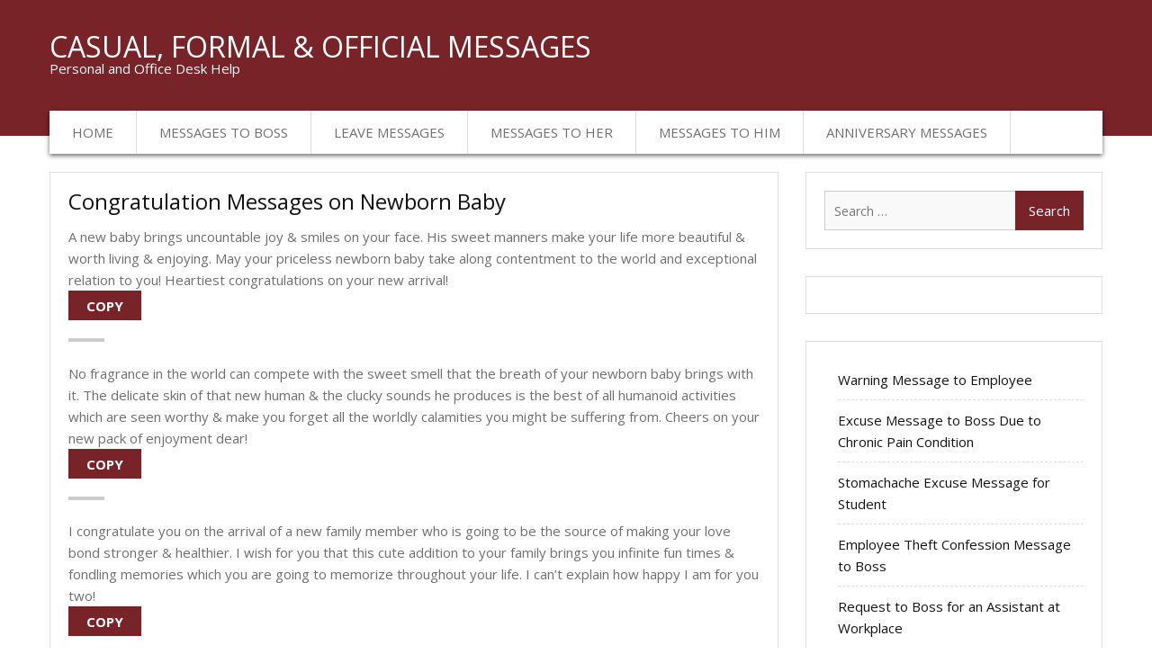

--- FILE ---
content_type: text/html; charset=UTF-8
request_url: https://deskmessage.com/congratulation-messages-on-newborn-baby/
body_size: 11987
content:
<!DOCTYPE html> <html dir="ltr" lang="en-US" prefix="og: https://ogp.me/ns#"><head>    <meta charset="UTF-8">
    <meta name="viewport" content="width=device-width, initial-scale=1">
    <link rel="profile" href="https://gmpg.org/xfn/11">
    <script async src="https://pagead2.googlesyndication.com/pagead/js/adsbygoogle.js?client=ca-pub-1215882235278731" crossorigin="anonymous"></script>		
	

				<title>Congratulation Messages on Newborn Baby | Casual, Formal &amp; Official Messages</title>
	<style>img:is([sizes="auto" i], [sizes^="auto," i]) { contain-intrinsic-size: 3000px 1500px }</style>
	
		<!-- All in One SEO 4.8.4.1 - aioseo.com -->
	<meta name="description" content="A new baby brings uncountable joy &amp; smiles on your face. His sweet manners make your life more beautiful &amp; worth living &amp; enjoying. May your priceless newborn baby take along contentment to the world and exceptional relation to you! Heartiest congratulations on your new arrival! No fragrance in the world can compete..." />
	<meta name="robots" content="max-image-preview:large" />
	<meta name="author" content="admin"/>
	<meta name="keywords" content="congratulation messages on newborn baby,congrats write up on new born baby,congrats on new born baby" />
	<link rel="canonical" href="https://deskmessage.com/congratulation-messages-on-newborn-baby/" />
	<meta name="generator" content="All in One SEO (AIOSEO) 4.8.4.1" />
		<meta property="og:locale" content="en_US" />
		<meta property="og:site_name" content="Casual, Formal &amp; Official Messages | Personal and Office Desk Help" />
		<meta property="og:type" content="article" />
		<meta property="og:title" content="Congratulation Messages on Newborn Baby | Casual, Formal &amp; Official Messages" />
		<meta property="og:description" content="A new baby brings uncountable joy &amp; smiles on your face. His sweet manners make your life more beautiful &amp; worth living &amp; enjoying. May your priceless newborn baby take along contentment to the world and exceptional relation to you! Heartiest congratulations on your new arrival! No fragrance in the world can compete..." />
		<meta property="og:url" content="https://deskmessage.com/congratulation-messages-on-newborn-baby/" />
		<meta property="article:published_time" content="2018-05-25T09:24:06+00:00" />
		<meta property="article:modified_time" content="2018-10-20T11:29:22+00:00" />
		<meta name="twitter:card" content="summary" />
		<meta name="twitter:title" content="Congratulation Messages on Newborn Baby | Casual, Formal &amp; Official Messages" />
		<meta name="twitter:description" content="A new baby brings uncountable joy &amp; smiles on your face. His sweet manners make your life more beautiful &amp; worth living &amp; enjoying. May your priceless newborn baby take along contentment to the world and exceptional relation to you! Heartiest congratulations on your new arrival! No fragrance in the world can compete..." />
		<script type="application/ld+json" class="aioseo-schema">
			{"@context":"https:\/\/schema.org","@graph":[{"@type":"Article","@id":"https:\/\/deskmessage.com\/congratulation-messages-on-newborn-baby\/#article","name":"Congratulation Messages on Newborn Baby | Casual, Formal & Official Messages","headline":"Congratulation Messages on Newborn Baby","author":{"@id":"https:\/\/deskmessage.com\/author\/admin\/#author"},"publisher":{"@id":"https:\/\/deskmessage.com\/#organization"},"datePublished":"2018-05-25T14:24:06+05:00","dateModified":"2018-10-20T16:29:22+05:00","inLanguage":"en-US","mainEntityOfPage":{"@id":"https:\/\/deskmessage.com\/congratulation-messages-on-newborn-baby\/#webpage"},"isPartOf":{"@id":"https:\/\/deskmessage.com\/congratulation-messages-on-newborn-baby\/#webpage"},"articleSection":"Congratulation Messages"},{"@type":"BreadcrumbList","@id":"https:\/\/deskmessage.com\/congratulation-messages-on-newborn-baby\/#breadcrumblist","itemListElement":[{"@type":"ListItem","@id":"https:\/\/deskmessage.com#listItem","position":1,"name":"Home","item":"https:\/\/deskmessage.com","nextItem":{"@type":"ListItem","@id":"https:\/\/deskmessage.com\/category\/congratulation-messages\/#listItem","name":"Congratulation Messages"}},{"@type":"ListItem","@id":"https:\/\/deskmessage.com\/category\/congratulation-messages\/#listItem","position":2,"name":"Congratulation Messages","item":"https:\/\/deskmessage.com\/category\/congratulation-messages\/","nextItem":{"@type":"ListItem","@id":"https:\/\/deskmessage.com\/congratulation-messages-on-newborn-baby\/#listItem","name":"Congratulation Messages on Newborn Baby"},"previousItem":{"@type":"ListItem","@id":"https:\/\/deskmessage.com#listItem","name":"Home"}},{"@type":"ListItem","@id":"https:\/\/deskmessage.com\/congratulation-messages-on-newborn-baby\/#listItem","position":3,"name":"Congratulation Messages on Newborn Baby","previousItem":{"@type":"ListItem","@id":"https:\/\/deskmessage.com\/category\/congratulation-messages\/#listItem","name":"Congratulation Messages"}}]},{"@type":"Organization","@id":"https:\/\/deskmessage.com\/#organization","name":"Casual, Formal & Official Messages","description":"Personal and Office Desk Help","url":"https:\/\/deskmessage.com\/"},{"@type":"Person","@id":"https:\/\/deskmessage.com\/author\/admin\/#author","url":"https:\/\/deskmessage.com\/author\/admin\/","name":"admin","image":{"@type":"ImageObject","@id":"https:\/\/deskmessage.com\/congratulation-messages-on-newborn-baby\/#authorImage","url":"https:\/\/secure.gravatar.com\/avatar\/40623d1519742fe3d21dd5f59ac19b905f88a6c5c17bb50a7a7072f16a460c2b?s=96&d=mm&r=g","width":96,"height":96,"caption":"admin"}},{"@type":"WebPage","@id":"https:\/\/deskmessage.com\/congratulation-messages-on-newborn-baby\/#webpage","url":"https:\/\/deskmessage.com\/congratulation-messages-on-newborn-baby\/","name":"Congratulation Messages on Newborn Baby | Casual, Formal & Official Messages","description":"A new baby brings uncountable joy & smiles on your face. His sweet manners make your life more beautiful & worth living & enjoying. May your priceless newborn baby take along contentment to the world and exceptional relation to you! Heartiest congratulations on your new arrival! No fragrance in the world can compete...","inLanguage":"en-US","isPartOf":{"@id":"https:\/\/deskmessage.com\/#website"},"breadcrumb":{"@id":"https:\/\/deskmessage.com\/congratulation-messages-on-newborn-baby\/#breadcrumblist"},"author":{"@id":"https:\/\/deskmessage.com\/author\/admin\/#author"},"creator":{"@id":"https:\/\/deskmessage.com\/author\/admin\/#author"},"datePublished":"2018-05-25T14:24:06+05:00","dateModified":"2018-10-20T16:29:22+05:00"},{"@type":"WebSite","@id":"https:\/\/deskmessage.com\/#website","url":"https:\/\/deskmessage.com\/","name":"Casual, Formal & Official Messages","description":"Personal and Office Desk Help","inLanguage":"en-US","publisher":{"@id":"https:\/\/deskmessage.com\/#organization"}}]}
		</script>
		<!-- All in One SEO -->

<link rel='dns-prefetch' href='//fonts.googleapis.com' />
<link rel="alternate" type="application/rss+xml" title="Casual, Formal &amp; Official Messages &raquo; Feed" href="https://deskmessage.com/feed/" />
<link rel="alternate" type="application/rss+xml" title="Casual, Formal &amp; Official Messages &raquo; Comments Feed" href="https://deskmessage.com/comments/feed/" />
<link rel="alternate" type="application/rss+xml" title="Casual, Formal &amp; Official Messages &raquo; Congratulation Messages on Newborn Baby Comments Feed" href="https://deskmessage.com/congratulation-messages-on-newborn-baby/feed/" />
<script type="text/javascript">
/* <![CDATA[ */
window._wpemojiSettings = {"baseUrl":"https:\/\/s.w.org\/images\/core\/emoji\/16.0.1\/72x72\/","ext":".png","svgUrl":"https:\/\/s.w.org\/images\/core\/emoji\/16.0.1\/svg\/","svgExt":".svg","source":{"concatemoji":"https:\/\/deskmessage.com\/wp-includes\/js\/wp-emoji-release.min.js?ver=6.8.3"}};
/*! This file is auto-generated */
!function(s,n){var o,i,e;function c(e){try{var t={supportTests:e,timestamp:(new Date).valueOf()};sessionStorage.setItem(o,JSON.stringify(t))}catch(e){}}function p(e,t,n){e.clearRect(0,0,e.canvas.width,e.canvas.height),e.fillText(t,0,0);var t=new Uint32Array(e.getImageData(0,0,e.canvas.width,e.canvas.height).data),a=(e.clearRect(0,0,e.canvas.width,e.canvas.height),e.fillText(n,0,0),new Uint32Array(e.getImageData(0,0,e.canvas.width,e.canvas.height).data));return t.every(function(e,t){return e===a[t]})}function u(e,t){e.clearRect(0,0,e.canvas.width,e.canvas.height),e.fillText(t,0,0);for(var n=e.getImageData(16,16,1,1),a=0;a<n.data.length;a++)if(0!==n.data[a])return!1;return!0}function f(e,t,n,a){switch(t){case"flag":return n(e,"\ud83c\udff3\ufe0f\u200d\u26a7\ufe0f","\ud83c\udff3\ufe0f\u200b\u26a7\ufe0f")?!1:!n(e,"\ud83c\udde8\ud83c\uddf6","\ud83c\udde8\u200b\ud83c\uddf6")&&!n(e,"\ud83c\udff4\udb40\udc67\udb40\udc62\udb40\udc65\udb40\udc6e\udb40\udc67\udb40\udc7f","\ud83c\udff4\u200b\udb40\udc67\u200b\udb40\udc62\u200b\udb40\udc65\u200b\udb40\udc6e\u200b\udb40\udc67\u200b\udb40\udc7f");case"emoji":return!a(e,"\ud83e\udedf")}return!1}function g(e,t,n,a){var r="undefined"!=typeof WorkerGlobalScope&&self instanceof WorkerGlobalScope?new OffscreenCanvas(300,150):s.createElement("canvas"),o=r.getContext("2d",{willReadFrequently:!0}),i=(o.textBaseline="top",o.font="600 32px Arial",{});return e.forEach(function(e){i[e]=t(o,e,n,a)}),i}function t(e){var t=s.createElement("script");t.src=e,t.defer=!0,s.head.appendChild(t)}"undefined"!=typeof Promise&&(o="wpEmojiSettingsSupports",i=["flag","emoji"],n.supports={everything:!0,everythingExceptFlag:!0},e=new Promise(function(e){s.addEventListener("DOMContentLoaded",e,{once:!0})}),new Promise(function(t){var n=function(){try{var e=JSON.parse(sessionStorage.getItem(o));if("object"==typeof e&&"number"==typeof e.timestamp&&(new Date).valueOf()<e.timestamp+604800&&"object"==typeof e.supportTests)return e.supportTests}catch(e){}return null}();if(!n){if("undefined"!=typeof Worker&&"undefined"!=typeof OffscreenCanvas&&"undefined"!=typeof URL&&URL.createObjectURL&&"undefined"!=typeof Blob)try{var e="postMessage("+g.toString()+"("+[JSON.stringify(i),f.toString(),p.toString(),u.toString()].join(",")+"));",a=new Blob([e],{type:"text/javascript"}),r=new Worker(URL.createObjectURL(a),{name:"wpTestEmojiSupports"});return void(r.onmessage=function(e){c(n=e.data),r.terminate(),t(n)})}catch(e){}c(n=g(i,f,p,u))}t(n)}).then(function(e){for(var t in e)n.supports[t]=e[t],n.supports.everything=n.supports.everything&&n.supports[t],"flag"!==t&&(n.supports.everythingExceptFlag=n.supports.everythingExceptFlag&&n.supports[t]);n.supports.everythingExceptFlag=n.supports.everythingExceptFlag&&!n.supports.flag,n.DOMReady=!1,n.readyCallback=function(){n.DOMReady=!0}}).then(function(){return e}).then(function(){var e;n.supports.everything||(n.readyCallback(),(e=n.source||{}).concatemoji?t(e.concatemoji):e.wpemoji&&e.twemoji&&(t(e.twemoji),t(e.wpemoji)))}))}((window,document),window._wpemojiSettings);
/* ]]> */
</script>

<style id='wp-emoji-styles-inline-css' type='text/css'>

	img.wp-smiley, img.emoji {
		display: inline !important;
		border: none !important;
		box-shadow: none !important;
		height: 1em !important;
		width: 1em !important;
		margin: 0 0.07em !important;
		vertical-align: -0.1em !important;
		background: none !important;
		padding: 0 !important;
	}
</style>
<link rel='stylesheet' id='wp-block-library-css' href='https://deskmessage.com/wp-includes/css/dist/block-library/style.min.css?ver=6.8.3' type='text/css' media='all' />
<style id='classic-theme-styles-inline-css' type='text/css'>
/*! This file is auto-generated */
.wp-block-button__link{color:#fff;background-color:#32373c;border-radius:9999px;box-shadow:none;text-decoration:none;padding:calc(.667em + 2px) calc(1.333em + 2px);font-size:1.125em}.wp-block-file__button{background:#32373c;color:#fff;text-decoration:none}
</style>
<style id='global-styles-inline-css' type='text/css'>
:root{--wp--preset--aspect-ratio--square: 1;--wp--preset--aspect-ratio--4-3: 4/3;--wp--preset--aspect-ratio--3-4: 3/4;--wp--preset--aspect-ratio--3-2: 3/2;--wp--preset--aspect-ratio--2-3: 2/3;--wp--preset--aspect-ratio--16-9: 16/9;--wp--preset--aspect-ratio--9-16: 9/16;--wp--preset--color--black: #000000;--wp--preset--color--cyan-bluish-gray: #abb8c3;--wp--preset--color--white: #ffffff;--wp--preset--color--pale-pink: #f78da7;--wp--preset--color--vivid-red: #cf2e2e;--wp--preset--color--luminous-vivid-orange: #ff6900;--wp--preset--color--luminous-vivid-amber: #fcb900;--wp--preset--color--light-green-cyan: #7bdcb5;--wp--preset--color--vivid-green-cyan: #00d084;--wp--preset--color--pale-cyan-blue: #8ed1fc;--wp--preset--color--vivid-cyan-blue: #0693e3;--wp--preset--color--vivid-purple: #9b51e0;--wp--preset--gradient--vivid-cyan-blue-to-vivid-purple: linear-gradient(135deg,rgba(6,147,227,1) 0%,rgb(155,81,224) 100%);--wp--preset--gradient--light-green-cyan-to-vivid-green-cyan: linear-gradient(135deg,rgb(122,220,180) 0%,rgb(0,208,130) 100%);--wp--preset--gradient--luminous-vivid-amber-to-luminous-vivid-orange: linear-gradient(135deg,rgba(252,185,0,1) 0%,rgba(255,105,0,1) 100%);--wp--preset--gradient--luminous-vivid-orange-to-vivid-red: linear-gradient(135deg,rgba(255,105,0,1) 0%,rgb(207,46,46) 100%);--wp--preset--gradient--very-light-gray-to-cyan-bluish-gray: linear-gradient(135deg,rgb(238,238,238) 0%,rgb(169,184,195) 100%);--wp--preset--gradient--cool-to-warm-spectrum: linear-gradient(135deg,rgb(74,234,220) 0%,rgb(151,120,209) 20%,rgb(207,42,186) 40%,rgb(238,44,130) 60%,rgb(251,105,98) 80%,rgb(254,248,76) 100%);--wp--preset--gradient--blush-light-purple: linear-gradient(135deg,rgb(255,206,236) 0%,rgb(152,150,240) 100%);--wp--preset--gradient--blush-bordeaux: linear-gradient(135deg,rgb(254,205,165) 0%,rgb(254,45,45) 50%,rgb(107,0,62) 100%);--wp--preset--gradient--luminous-dusk: linear-gradient(135deg,rgb(255,203,112) 0%,rgb(199,81,192) 50%,rgb(65,88,208) 100%);--wp--preset--gradient--pale-ocean: linear-gradient(135deg,rgb(255,245,203) 0%,rgb(182,227,212) 50%,rgb(51,167,181) 100%);--wp--preset--gradient--electric-grass: linear-gradient(135deg,rgb(202,248,128) 0%,rgb(113,206,126) 100%);--wp--preset--gradient--midnight: linear-gradient(135deg,rgb(2,3,129) 0%,rgb(40,116,252) 100%);--wp--preset--font-size--small: 13px;--wp--preset--font-size--medium: 20px;--wp--preset--font-size--large: 36px;--wp--preset--font-size--x-large: 42px;--wp--preset--spacing--20: 0.44rem;--wp--preset--spacing--30: 0.67rem;--wp--preset--spacing--40: 1rem;--wp--preset--spacing--50: 1.5rem;--wp--preset--spacing--60: 2.25rem;--wp--preset--spacing--70: 3.38rem;--wp--preset--spacing--80: 5.06rem;--wp--preset--shadow--natural: 6px 6px 9px rgba(0, 0, 0, 0.2);--wp--preset--shadow--deep: 12px 12px 50px rgba(0, 0, 0, 0.4);--wp--preset--shadow--sharp: 6px 6px 0px rgba(0, 0, 0, 0.2);--wp--preset--shadow--outlined: 6px 6px 0px -3px rgba(255, 255, 255, 1), 6px 6px rgba(0, 0, 0, 1);--wp--preset--shadow--crisp: 6px 6px 0px rgba(0, 0, 0, 1);}:where(.is-layout-flex){gap: 0.5em;}:where(.is-layout-grid){gap: 0.5em;}body .is-layout-flex{display: flex;}.is-layout-flex{flex-wrap: wrap;align-items: center;}.is-layout-flex > :is(*, div){margin: 0;}body .is-layout-grid{display: grid;}.is-layout-grid > :is(*, div){margin: 0;}:where(.wp-block-columns.is-layout-flex){gap: 2em;}:where(.wp-block-columns.is-layout-grid){gap: 2em;}:where(.wp-block-post-template.is-layout-flex){gap: 1.25em;}:where(.wp-block-post-template.is-layout-grid){gap: 1.25em;}.has-black-color{color: var(--wp--preset--color--black) !important;}.has-cyan-bluish-gray-color{color: var(--wp--preset--color--cyan-bluish-gray) !important;}.has-white-color{color: var(--wp--preset--color--white) !important;}.has-pale-pink-color{color: var(--wp--preset--color--pale-pink) !important;}.has-vivid-red-color{color: var(--wp--preset--color--vivid-red) !important;}.has-luminous-vivid-orange-color{color: var(--wp--preset--color--luminous-vivid-orange) !important;}.has-luminous-vivid-amber-color{color: var(--wp--preset--color--luminous-vivid-amber) !important;}.has-light-green-cyan-color{color: var(--wp--preset--color--light-green-cyan) !important;}.has-vivid-green-cyan-color{color: var(--wp--preset--color--vivid-green-cyan) !important;}.has-pale-cyan-blue-color{color: var(--wp--preset--color--pale-cyan-blue) !important;}.has-vivid-cyan-blue-color{color: var(--wp--preset--color--vivid-cyan-blue) !important;}.has-vivid-purple-color{color: var(--wp--preset--color--vivid-purple) !important;}.has-black-background-color{background-color: var(--wp--preset--color--black) !important;}.has-cyan-bluish-gray-background-color{background-color: var(--wp--preset--color--cyan-bluish-gray) !important;}.has-white-background-color{background-color: var(--wp--preset--color--white) !important;}.has-pale-pink-background-color{background-color: var(--wp--preset--color--pale-pink) !important;}.has-vivid-red-background-color{background-color: var(--wp--preset--color--vivid-red) !important;}.has-luminous-vivid-orange-background-color{background-color: var(--wp--preset--color--luminous-vivid-orange) !important;}.has-luminous-vivid-amber-background-color{background-color: var(--wp--preset--color--luminous-vivid-amber) !important;}.has-light-green-cyan-background-color{background-color: var(--wp--preset--color--light-green-cyan) !important;}.has-vivid-green-cyan-background-color{background-color: var(--wp--preset--color--vivid-green-cyan) !important;}.has-pale-cyan-blue-background-color{background-color: var(--wp--preset--color--pale-cyan-blue) !important;}.has-vivid-cyan-blue-background-color{background-color: var(--wp--preset--color--vivid-cyan-blue) !important;}.has-vivid-purple-background-color{background-color: var(--wp--preset--color--vivid-purple) !important;}.has-black-border-color{border-color: var(--wp--preset--color--black) !important;}.has-cyan-bluish-gray-border-color{border-color: var(--wp--preset--color--cyan-bluish-gray) !important;}.has-white-border-color{border-color: var(--wp--preset--color--white) !important;}.has-pale-pink-border-color{border-color: var(--wp--preset--color--pale-pink) !important;}.has-vivid-red-border-color{border-color: var(--wp--preset--color--vivid-red) !important;}.has-luminous-vivid-orange-border-color{border-color: var(--wp--preset--color--luminous-vivid-orange) !important;}.has-luminous-vivid-amber-border-color{border-color: var(--wp--preset--color--luminous-vivid-amber) !important;}.has-light-green-cyan-border-color{border-color: var(--wp--preset--color--light-green-cyan) !important;}.has-vivid-green-cyan-border-color{border-color: var(--wp--preset--color--vivid-green-cyan) !important;}.has-pale-cyan-blue-border-color{border-color: var(--wp--preset--color--pale-cyan-blue) !important;}.has-vivid-cyan-blue-border-color{border-color: var(--wp--preset--color--vivid-cyan-blue) !important;}.has-vivid-purple-border-color{border-color: var(--wp--preset--color--vivid-purple) !important;}.has-vivid-cyan-blue-to-vivid-purple-gradient-background{background: var(--wp--preset--gradient--vivid-cyan-blue-to-vivid-purple) !important;}.has-light-green-cyan-to-vivid-green-cyan-gradient-background{background: var(--wp--preset--gradient--light-green-cyan-to-vivid-green-cyan) !important;}.has-luminous-vivid-amber-to-luminous-vivid-orange-gradient-background{background: var(--wp--preset--gradient--luminous-vivid-amber-to-luminous-vivid-orange) !important;}.has-luminous-vivid-orange-to-vivid-red-gradient-background{background: var(--wp--preset--gradient--luminous-vivid-orange-to-vivid-red) !important;}.has-very-light-gray-to-cyan-bluish-gray-gradient-background{background: var(--wp--preset--gradient--very-light-gray-to-cyan-bluish-gray) !important;}.has-cool-to-warm-spectrum-gradient-background{background: var(--wp--preset--gradient--cool-to-warm-spectrum) !important;}.has-blush-light-purple-gradient-background{background: var(--wp--preset--gradient--blush-light-purple) !important;}.has-blush-bordeaux-gradient-background{background: var(--wp--preset--gradient--blush-bordeaux) !important;}.has-luminous-dusk-gradient-background{background: var(--wp--preset--gradient--luminous-dusk) !important;}.has-pale-ocean-gradient-background{background: var(--wp--preset--gradient--pale-ocean) !important;}.has-electric-grass-gradient-background{background: var(--wp--preset--gradient--electric-grass) !important;}.has-midnight-gradient-background{background: var(--wp--preset--gradient--midnight) !important;}.has-small-font-size{font-size: var(--wp--preset--font-size--small) !important;}.has-medium-font-size{font-size: var(--wp--preset--font-size--medium) !important;}.has-large-font-size{font-size: var(--wp--preset--font-size--large) !important;}.has-x-large-font-size{font-size: var(--wp--preset--font-size--x-large) !important;}
:where(.wp-block-post-template.is-layout-flex){gap: 1.25em;}:where(.wp-block-post-template.is-layout-grid){gap: 1.25em;}
:where(.wp-block-columns.is-layout-flex){gap: 2em;}:where(.wp-block-columns.is-layout-grid){gap: 2em;}
:root :where(.wp-block-pullquote){font-size: 1.5em;line-height: 1.6;}
</style>
<link rel='stylesheet' id='business-inn-fonts-css' href='https://fonts.googleapis.com/css?family=Open+Sans%3A400%2C700%2C900%2C400italic%2C700italic%2C900italic%7CRaleway%3A400%2C500%2C700%2C900%2C400italic%2C700italic%2C900italic&#038;subset=latin%2Clatin-ext' type='text/css' media='all' />
<link rel='stylesheet' id='jquery-meanmenu-css' href='https://deskmessage.com/wp-content/themes/business-inn/assets/third-party/meanmenu/meanmenu.css?ver=6.8.3' type='text/css' media='all' />
<link rel='stylesheet' id='jquery-slick-css' href='https://deskmessage.com/wp-content/themes/business-inn/assets/third-party/slick/slick.css?ver=1.6.0' type='text/css' media='all' />
<link rel='stylesheet' id='font-awesome-css' href='https://deskmessage.com/wp-content/themes/business-inn/assets/third-party/font-awesome/css/font-awesome.min.css?ver=4.7.0' type='text/css' media='all' />
<link rel='stylesheet' id='business-inn-style-css' href='https://deskmessage.com/wp-content/themes/business-inn/style.css?ver=6.8.3' type='text/css' media='all' />
<style id='akismet-widget-style-inline-css' type='text/css'>

			.a-stats {
				--akismet-color-mid-green: #357b49;
				--akismet-color-white: #fff;
				--akismet-color-light-grey: #f6f7f7;

				max-width: 350px;
				width: auto;
			}

			.a-stats * {
				all: unset;
				box-sizing: border-box;
			}

			.a-stats strong {
				font-weight: 600;
			}

			.a-stats a.a-stats__link,
			.a-stats a.a-stats__link:visited,
			.a-stats a.a-stats__link:active {
				background: var(--akismet-color-mid-green);
				border: none;
				box-shadow: none;
				border-radius: 8px;
				color: var(--akismet-color-white);
				cursor: pointer;
				display: block;
				font-family: -apple-system, BlinkMacSystemFont, 'Segoe UI', 'Roboto', 'Oxygen-Sans', 'Ubuntu', 'Cantarell', 'Helvetica Neue', sans-serif;
				font-weight: 500;
				padding: 12px;
				text-align: center;
				text-decoration: none;
				transition: all 0.2s ease;
			}

			/* Extra specificity to deal with TwentyTwentyOne focus style */
			.widget .a-stats a.a-stats__link:focus {
				background: var(--akismet-color-mid-green);
				color: var(--akismet-color-white);
				text-decoration: none;
			}

			.a-stats a.a-stats__link:hover {
				filter: brightness(110%);
				box-shadow: 0 4px 12px rgba(0, 0, 0, 0.06), 0 0 2px rgba(0, 0, 0, 0.16);
			}

			.a-stats .count {
				color: var(--akismet-color-white);
				display: block;
				font-size: 1.5em;
				line-height: 1.4;
				padding: 0 13px;
				white-space: nowrap;
			}
		
</style>
<script type="text/javascript" src="https://deskmessage.com/wp-includes/js/jquery/jquery.min.js?ver=3.7.1" id="jquery-core-js"></script>
<script type="text/javascript" src="https://deskmessage.com/wp-includes/js/jquery/jquery-migrate.min.js?ver=3.4.1" id="jquery-migrate-js"></script>
<link rel="https://api.w.org/" href="https://deskmessage.com/wp-json/" /><link rel="alternate" title="JSON" type="application/json" href="https://deskmessage.com/wp-json/wp/v2/posts/79" /><link rel="EditURI" type="application/rsd+xml" title="RSD" href="https://deskmessage.com/xmlrpc.php?rsd" />
<meta name="generator" content="WordPress 6.8.3" />
<link rel='shortlink' href='https://deskmessage.com/?p=79' />
<link rel="alternate" title="oEmbed (JSON)" type="application/json+oembed" href="https://deskmessage.com/wp-json/oembed/1.0/embed?url=https%3A%2F%2Fdeskmessage.com%2Fcongratulation-messages-on-newborn-baby%2F" />
<link rel="alternate" title="oEmbed (XML)" type="text/xml+oembed" href="https://deskmessage.com/wp-json/oembed/1.0/embed?url=https%3A%2F%2Fdeskmessage.com%2Fcongratulation-messages-on-newborn-baby%2F&#038;format=xml" />
<link rel="pingback" href="https://deskmessage.com/xmlrpc.php">		<style type="text/css" id="wp-custom-css">
			.entry-footer {display: none; }
.site-info { display: none;}
		</style>
			<script async src="//pagead2.googlesyndication.com/pagead/js/adsbygoogle.js"></script>
<script>
  (adsbygoogle = window.adsbygoogle || []).push({
    google_ad_client: "ca-pub-8587646313191346",
    enable_page_level_ads: true
  });
</script>
	<!-- Google tag (gtag.js) -->
<script async src="https://www.googletagmanager.com/gtag/js?id=G-MFXKKY3771"></script>
<script>
  window.dataLayer = window.dataLayer || [];
  function gtag(){dataLayer.push(arguments);}
  gtag('js', new Date());

  gtag('config', 'G-MFXKKY3771');
</script>	
		
</head>

<body class="wp-singular post-template-default single single-post postid-79 single-format-standard wp-theme-business-inn global-layout-right-sidebar">
	<div id="page" class="site">
		<header id="masthead" class="site-header" role="banner">        <div class="head-wrap">
            <div class="container">
            	<div class="site-branding">
            		
                        <h2 class="site-title"><a href="https://deskmessage.com/" rel="home">Casual, Formal &amp; Official Messages</a></h2>

                		
                            <h3 class="site-description">Personal and Office Desk Help</h3>

                                        	</div><!-- .site-branding -->
                            </div><!-- .container -->
        </div>
                <div class="main-nav-wrap">
            <div class="container">
                <div id="main-nav" class="clear-fix">
                    <nav id="site-navigation" class="main-navigation" role="navigation">
                        <div class="wrap-menu-content">
                            <div class="menu-my-menu-container"><ul id="primary-menu" class="menu"><li id="menu-item-33" class="menu-item menu-item-type-custom menu-item-object-custom menu-item-home menu-item-33"><a href="https://deskmessage.com">Home</a></li>
<li id="menu-item-407" class="menu-item menu-item-type-taxonomy menu-item-object-category menu-item-407"><a href="https://deskmessage.com/category/messages-to-boss/">Messages to Boss</a></li>
<li id="menu-item-403" class="menu-item menu-item-type-taxonomy menu-item-object-category menu-item-403"><a href="https://deskmessage.com/category/leave-messages/">Leave Messages</a></li>
<li id="menu-item-406" class="menu-item menu-item-type-taxonomy menu-item-object-category menu-item-406"><a href="https://deskmessage.com/category/messages-to-her/">Messages to Her</a></li>
<li id="menu-item-405" class="menu-item menu-item-type-taxonomy menu-item-object-category menu-item-405"><a href="https://deskmessage.com/category/messages-to-him/">Messages to Him</a></li>
<li id="menu-item-404" class="menu-item menu-item-type-taxonomy menu-item-object-category menu-item-404"><a href="https://deskmessage.com/category/anniversary-messages/">Anniversary Messages</a></li>
</ul></div>                        </div><!-- .menu-content -->
                    </nav><!-- #site-navigation -->
                </div> <!-- #main-nav -->
            </div><!-- .container -->
        </div>
        </header><!-- #masthead --><div id="content" class="site-content"><div class="container"><div class="inner-wrapper">
	<div id="primary" class="content-area">
		<main id="main" class="site-main" role="main">

		
<article id="post-79" class="post-79 post type-post status-publish format-standard hentry category-congratulation-messages">

	
	<div class="content-wrap">
		<div class="content-wrap-inner">
			
			<header class="entry-header">
				<h1 class="entry-title">Congratulation Messages on Newborn Baby</h1>			</header><!-- .entry-header -->

			<div class="entry-footer">
				<span class="cat-links"><a href="https://deskmessage.com/category/congratulation-messages/" rel="category tag">Congratulation Messages</a></span>				<span class="posted-on"><a href="https://deskmessage.com/congratulation-messages-on-newborn-baby/" rel="bookmark"><time class="entry-date published" datetime="2018-05-25T14:24:06+05:00">May 25, 2018</time><time class="updated" datetime="2018-10-20T16:29:22+05:00">October 20, 2018</time></a></span><span class="byline"> <span class="author vcard"><a class="url fn n" href="https://deskmessage.com/author/admin/">admin</a></span></span>			</div>

			<div class="entry-content">
				<div id="aa63">
A new baby brings uncountable joy &amp; smiles on your face. His sweet manners make your life more beautiful &amp; worth living &amp; enjoying. May your priceless newborn baby take along contentment to the world and exceptional relation to you! Heartiest congratulations on your new arrival!
</div>
<p><button type="button" class="CopyBtn" onClick="myFunction('#aa63',this);">COPY</button></p>
<hr />
<div id="aa64">
No fragrance in the world can compete with the sweet smell that the breath of your newborn baby brings with it. The delicate skin of that new human &amp; the clucky sounds he produces is the best of all humanoid activities which are seen worthy &amp; make you forget all the worldly calamities you might be suffering from. Cheers on your new pack of enjoyment dear!
</div>
<p><button type="button" class="CopyBtn" onClick="myFunction('#aa64',this);">COPY</button></p>
<hr />
<div id="aa65">
I congratulate you on the arrival of a new family member who is going to be the source of making your love bond stronger &amp; healthier. I wish for you that this cute addition to your family brings you infinite fun times &amp; fondling memories which you are going to memorize throughout your life. I can’t explain how happy I am for you two!
</div>
<p><button type="button" class="CopyBtn" onClick="myFunction('#aa65',this);">COPY</button></p>
<hr />
<div id="aa66">
As soon as I received the news of your newborn baby I was jumping out of great joy. The little angel is going to give multiple of joyous moments. Be equipped for merriment, big uproar &amp; loads of cuddling with your baby. Although you must be having many sleepless nights, yet the baby will worth it. All the best to your new extended family! I will make a visit as soon as I am back to the town since I am dying to cuddle the softest human.
</div>
<p><button type="button" class="CopyBtn" onClick="myFunction('#aa66',this);">COPY</button></p>
<hr />
<div id="aa67">
The Almighty has sanctified you with a new life to take care of. I implore the Lord for your understanding, fortitude, and patience to convey through your new ‘mommy’ job. You are going to get through the most exciting journey of your life. May the baby prove to be a blessing to the world &amp; contribute its share to make this world an even peaceful place to live in. Congratulations!
</div>
<p><button type="button" class="CopyBtn" onClick="myFunction('#aa67',this);">COPY</button></p>
<hr />
<div id="aa68">
This is such an amazing new which is swaying my mind completely. I am extremely eager to see the new baby that words cannot support my feelings. May you relish every single second of this astonishing span of your life that comes around only once. I wish you make a lot of magnificent &amp; long-lasting celebrations to be remembered for the rest of your life. All the best to you &amp; the baby with bundles of love!
</div>
<p><button type="button" class="CopyBtn" onClick="myFunction('#aa68',this);">COPY</button></p>
<hr />
<div id="aa69">
On receiving the great news, I wish you both delight &amp; cheerfulness for the mild advent of your newest family fellow. I pray to God to turn your life in full of colors &amp; may you enjoy the best babyhood &amp; parenthood experience that is full of devoted &amp; adoring affiliations. Accept my heartiest congratulations on these happiest moments of your life! May the baby live a wonderful life &amp; come out to be a very great &amp; successful person to be remembered for his great doings for the centuries to come.
</div>
<p><button type="button" class="CopyBtn" onClick="myFunction('#aa69',this);">COPY</button></p>
</h2>
			</div><!-- .entry-content -->
		</div>
	</div>

</article><!-- #post-## -->

	<nav class="navigation post-navigation" aria-label="Posts">
		<h2 class="screen-reader-text">Post navigation</h2>
		<div class="nav-links"><div class="nav-previous"><a href="https://deskmessage.com/congratulation-messages-on-getting-new-job/" rel="prev">Congratulation Messages on Getting New Job</a></div><div class="nav-next"><a href="https://deskmessage.com/sick-leave-messages/" rel="next">Sick Leave Messages</a></div></div>
	</nav>
<div id="comments" class="comments-area">

		<div id="respond" class="comment-respond">
		<h3 id="reply-title" class="comment-reply-title">Leave a Reply <small><a rel="nofollow" id="cancel-comment-reply-link" href="/congratulation-messages-on-newborn-baby/#respond" style="display:none;">Cancel reply</a></small></h3><form action="https://deskmessage.com/wp-comments-post.php" method="post" id="commentform" class="comment-form"><p class="comment-notes"><span id="email-notes">Your email address will not be published.</span> <span class="required-field-message">Required fields are marked <span class="required">*</span></span></p><p class="comment-form-comment"><label for="comment">Comment <span class="required">*</span></label> <textarea id="comment" name="comment" cols="45" rows="8" maxlength="65525" required></textarea></p><p class="comment-form-author"><label for="author">Name <span class="required">*</span></label> <input id="author" name="author" type="text" value="" size="30" maxlength="245" autocomplete="name" required /></p>
<p class="comment-form-email"><label for="email">Email <span class="required">*</span></label> <input id="email" name="email" type="email" value="" size="30" maxlength="100" aria-describedby="email-notes" autocomplete="email" required /></p>
<p class="comment-form-url"><label for="url">Website</label> <input id="url" name="url" type="url" value="" size="30" maxlength="200" autocomplete="url" /></p>
<p class="form-submit"><input name="submit" type="submit" id="submit" class="submit" value="Post Comment" /> <input type='hidden' name='comment_post_ID' value='79' id='comment_post_ID' />
<input type='hidden' name='comment_parent' id='comment_parent' value='0' />
</p><p style="display: none !important;" class="akismet-fields-container" data-prefix="ak_"><label>&#916;<textarea name="ak_hp_textarea" cols="45" rows="8" maxlength="100"></textarea></label><input type="hidden" id="ak_js_1" name="ak_js" value="91"/><script>document.getElementById( "ak_js_1" ).setAttribute( "value", ( new Date() ).getTime() );</script></p></form>	</div><!-- #respond -->
	
</div><!-- #comments -->

		</main><!-- #main -->
	</div><!-- #primary -->


<aside id="sidebar-primary" class="widget-area sidebar" role="complementary">
	<section id="search-3" class="widget widget_search"><form role="search" method="get" class="search-form" action="https://deskmessage.com/">
				<label>
					<span class="screen-reader-text">Search for:</span>
					<input type="search" class="search-field" placeholder="Search &hellip;" value="" name="s" />
				</label>
				<input type="submit" class="search-submit" value="Search" />
			</form></section><section id="text-6" class="widget widget_text">			<div class="textwidget"></div>
		</section><section id="block-2" class="widget widget_block widget_recent_entries"><ul class="wp-block-latest-posts__list wp-block-latest-posts"><li><a class="wp-block-latest-posts__post-title" href="https://deskmessage.com/warning-message-to-employee/">Warning Message to Employee</a></li>
<li><a class="wp-block-latest-posts__post-title" href="https://deskmessage.com/excuse-message-to-boss-due-to-chronic-pain-condition/">Excuse Message to Boss Due to Chronic Pain Condition</a></li>
<li><a class="wp-block-latest-posts__post-title" href="https://deskmessage.com/stomachache-excuse-message-for-student/">Stomachache Excuse Message for Student</a></li>
<li><a class="wp-block-latest-posts__post-title" href="https://deskmessage.com/employee-theft-confession-message-to-boss/">Employee Theft Confession Message to Boss</a></li>
<li><a class="wp-block-latest-posts__post-title" href="https://deskmessage.com/request-to-boss-for-an-assistant-at-workplace/">Request to Boss for an Assistant at Workplace</a></li>
<li><a class="wp-block-latest-posts__post-title" href="https://deskmessage.com/message-to-parents-for-short-attendance/">Message to Parents for Short Attendance</a></li>
<li><a class="wp-block-latest-posts__post-title" href="https://deskmessage.com/appreciation-message-for-financial-support/">Appreciation Message for Financial Support</a></li>
<li><a class="wp-block-latest-posts__post-title" href="https://deskmessage.com/thank-you-someone-for-referring-a-good-job/">Thank You Someone for Referring a Good Job</a></li>
<li><a class="wp-block-latest-posts__post-title" href="https://deskmessage.com/thank-someone-for-getting-you-a-job/">Thank Someone for Getting You a Job</a></li>
<li><a class="wp-block-latest-posts__post-title" href="https://deskmessage.com/explanation-message-for-being-late-due-to-sickness/">Explanation Message for Being Late Due to Sickness</a></li>
<li><a class="wp-block-latest-posts__post-title" href="https://deskmessage.com/explanation-for-being-absent-due-to-emergency/">Explanation for Being Absent Due to Emergency</a></li>
<li><a class="wp-block-latest-posts__post-title" href="https://deskmessage.com/reprimand-for-gossiping-at-the-workplace/">Reprimand for Gossiping at the Workplace</a></li>
<li><a class="wp-block-latest-posts__post-title" href="https://deskmessage.com/apology-letter-for-unavailability-for-various-situations/">Apology Letter for Unavailability for Various Situations</a></li>
<li><a class="wp-block-latest-posts__post-title" href="https://deskmessage.com/warning-letter-to-employee-for-financial-loss/">Warning Letter to Employee for Financial Loss</a></li>
<li><a class="wp-block-latest-posts__post-title" href="https://deskmessage.com/warning-message-to-student-for-fee-submission/">Warning Message to Student for Fee Submission</a></li>
<li><a class="wp-block-latest-posts__post-title" href="https://deskmessage.com/excuse-message-of-absence-for-an-important-matter/">Excuse Message of Absence for an Important Matter</a></li>
<li><a class="wp-block-latest-posts__post-title" href="https://deskmessage.com/reprimand-note-to-employee-for-leaving-office-early/">Reprimand Note to Employee for Leaving Office Early</a></li>
<li><a class="wp-block-latest-posts__post-title" href="https://deskmessage.com/vacation-leave-request-message-for-various-reasons/">Vacation Leave Request Message for Various Reasons</a></li>
<li><a class="wp-block-latest-posts__post-title" href="https://deskmessage.com/refuse-someone-you-dont-want-to-date-him-her/">Refuse Someone You Don&#8217;t Want to Date Him/her</a></li>
<li><a class="wp-block-latest-posts__post-title" href="https://deskmessage.com/message-to-coworker-expressing-you-like-him-her/">Message to Coworker Expressing you Like Him/her</a></li>
</ul></section><section id="categories-3" class="widget widget_categories"><h3 class="widget-title">Categories</h3>
			<ul>
					<li class="cat-item cat-item-10"><a href="https://deskmessage.com/category/anniversary-messages/">Anniversary Messages</a>
</li>
	<li class="cat-item cat-item-36"><a href="https://deskmessage.com/category/announcement-messages/">Announcement Messages</a>
</li>
	<li class="cat-item cat-item-41"><a href="https://deskmessage.com/category/apology-messages/">Apology Messages</a>
</li>
	<li class="cat-item cat-item-25"><a href="https://deskmessage.com/category/appreciation-messages/">Appreciation Messages</a>
</li>
	<li class="cat-item cat-item-12"><a href="https://deskmessage.com/category/birthday-messages/">Birthday Messages</a>
</li>
	<li class="cat-item cat-item-34"><a href="https://deskmessage.com/category/complaint-messages/">Complaint Messages</a>
</li>
	<li class="cat-item cat-item-44"><a href="https://deskmessage.com/category/condolence-messages/">Condolence Messages</a>
</li>
	<li class="cat-item cat-item-13"><a href="https://deskmessage.com/category/congratulation-messages/">Congratulation Messages</a>
</li>
	<li class="cat-item cat-item-24"><a href="https://deskmessage.com/category/employee-vacation/">Employee Vacation</a>
</li>
	<li class="cat-item cat-item-32"><a href="https://deskmessage.com/category/farewell-messages/">Farewell Messages</a>
</li>
	<li class="cat-item cat-item-16"><a href="https://deskmessage.com/category/inspirational-messages/">Inspirational Messages</a>
</li>
	<li class="cat-item cat-item-28"><a href="https://deskmessage.com/category/invitation-messages/">Invitation Messages</a>
</li>
	<li class="cat-item cat-item-23"><a href="https://deskmessage.com/category/layoff-announcement/">Layoff Announcement</a>
</li>
	<li class="cat-item cat-item-15"><a href="https://deskmessage.com/category/leave-messages/">Leave Messages</a>
</li>
	<li class="cat-item cat-item-38"><a href="https://deskmessage.com/category/love-messages/">Love Messages</a>
</li>
	<li class="cat-item cat-item-7"><a href="https://deskmessage.com/category/message-to-siblings/">Message to Siblings</a>
</li>
	<li class="cat-item cat-item-18"><a href="https://deskmessage.com/category/messages-for-friends/">Messages for Friends</a>
</li>
	<li class="cat-item cat-item-17"><a href="https://deskmessage.com/category/messages-for-students/">Messages for Students</a>
</li>
	<li class="cat-item cat-item-29"><a href="https://deskmessage.com/category/messages-to-boss/">Messages to Boss</a>
</li>
	<li class="cat-item cat-item-40"><a href="https://deskmessage.com/category/messages-to-company/">Messages to Company</a>
</li>
	<li class="cat-item cat-item-21"><a href="https://deskmessage.com/category/messages-to-customer/">Messages to Customer</a>
</li>
	<li class="cat-item cat-item-19"><a href="https://deskmessage.com/category/messages-to-employees/">Messages to Employees</a>
</li>
	<li class="cat-item cat-item-9"><a href="https://deskmessage.com/category/messages-to-her/">Messages to Her</a>
</li>
	<li class="cat-item cat-item-8"><a href="https://deskmessage.com/category/messages-to-him/">Messages to Him</a>
</li>
	<li class="cat-item cat-item-6"><a href="https://deskmessage.com/category/messages-to-husband/">Messages to Husband</a>
</li>
	<li class="cat-item cat-item-4"><a href="https://deskmessage.com/category/messages-to-mom/">Messages to Mom</a>
</li>
	<li class="cat-item cat-item-3"><a href="https://deskmessage.com/category/messages-to-someone-away/">Messages to Someone Away</a>
</li>
	<li class="cat-item cat-item-5"><a href="https://deskmessage.com/category/messages-to-wife/">Messages to Wife</a>
</li>
	<li class="cat-item cat-item-11"><a href="https://deskmessage.com/category/national-event-messages/">National Event Messages</a>
</li>
	<li class="cat-item cat-item-14"><a href="https://deskmessage.com/category/official-messages/">Official Messages</a>
</li>
	<li class="cat-item cat-item-30"><a href="https://deskmessage.com/category/party-invitation/">Party Invitation</a>
</li>
	<li class="cat-item cat-item-43"><a href="https://deskmessage.com/category/permission-messages/">Permission Messages</a>
</li>
	<li class="cat-item cat-item-26"><a href="https://deskmessage.com/category/relationship-termination/">Relationship Termination</a>
</li>
	<li class="cat-item cat-item-20"><a href="https://deskmessage.com/category/retirement-messages/">Retirement Messages</a>
</li>
	<li class="cat-item cat-item-35"><a href="https://deskmessage.com/category/sorry-messages/">Sorry Messages</a>
</li>
	<li class="cat-item cat-item-37"><a href="https://deskmessage.com/category/take-care-messages/">Take Care Messages</a>
</li>
	<li class="cat-item cat-item-22"><a href="https://deskmessage.com/category/thanking-someone/">Thanking Someone</a>
</li>
	<li class="cat-item cat-item-1"><a href="https://deskmessage.com/category/uncategorized/">Uncategorized</a>
</li>
	<li class="cat-item cat-item-31"><a href="https://deskmessage.com/category/vacation-messages/">Vacation Messages</a>
</li>
	<li class="cat-item cat-item-33"><a href="https://deskmessage.com/category/warning-messages/">Warning Messages</a>
</li>
	<li class="cat-item cat-item-27"><a href="https://deskmessage.com/category/welcome-messages/">Welcome Messages</a>
</li>
	<li class="cat-item cat-item-39"><a href="https://deskmessage.com/category/wish-messages/">Wish Messages</a>
</li>
			</ul>

			</section></aside><!-- #secondary -->
</div><!-- .inner-wrapper --></div><!-- .container --></div><!-- #content -->
	
	<footer id="colophon" class="site-footer" role="contentinfo">
		<div class="container">
										<div class="copyright">
					Copyright © deskmessage.com All rights reserved.				</div><!-- .copyright -->
			
			
        <div class="site-info">
            Business Inn by <a href="https://www.prodesigns.com/" rel="designer" target="_blank">ProDesigns</a>        </div><!-- .site-info -->
        
        			
		</div><!-- .container -->
	</footer><!-- #colophon -->
</div><!-- #page -->

<script type="speculationrules">
{"prefetch":[{"source":"document","where":{"and":[{"href_matches":"\/*"},{"not":{"href_matches":["\/wp-*.php","\/wp-admin\/*","\/wp-content\/uploads\/*","\/wp-content\/*","\/wp-content\/plugins\/*","\/wp-content\/themes\/business-inn\/*","\/*\\?(.+)"]}},{"not":{"selector_matches":"a[rel~=\"nofollow\"]"}},{"not":{"selector_matches":".no-prefetch, .no-prefetch a"}}]},"eagerness":"conservative"}]}
</script>
<a href="#page" class="scrollup" id="btn-scrollup"><i class="fa fa-angle-up"></i></a><script type="text/javascript" src="https://deskmessage.com/wp-content/themes/business-inn/assets/js/navigation.js?ver=20151215" id="business-inn-navigation-js"></script>
<script type="text/javascript" src="https://deskmessage.com/wp-content/themes/business-inn/assets/js/skip-link-focus-fix.js?ver=20151215" id="business-inn-skip-link-focus-fix-js"></script>
<script type="text/javascript" src="https://deskmessage.com/wp-content/themes/business-inn/assets/third-party/cycle2/js/jquery.cycle2.min.js?ver=2.1.6" id="jquery-cycle2-js"></script>
<script type="text/javascript" src="https://deskmessage.com/wp-content/themes/business-inn/assets/third-party/meanmenu/jquery.meanmenu.js?ver=2.0.2" id="jquery-meanmenu-js"></script>
<script type="text/javascript" src="https://deskmessage.com/wp-content/themes/business-inn/assets/third-party/slick/slick.js?ver=1.6.0" id="jquery-slick-js"></script>
<script type="text/javascript" src="https://deskmessage.com/wp-content/themes/business-inn/assets/js/custom.js?ver=1.1.4" id="business-inn-custom-js"></script>
<script type="text/javascript" src="https://deskmessage.com/wp-includes/js/comment-reply.min.js?ver=6.8.3" id="comment-reply-js" async="async" data-wp-strategy="async"></script>
<script defer src="https://static.cloudflareinsights.com/beacon.min.js/vcd15cbe7772f49c399c6a5babf22c1241717689176015" integrity="sha512-ZpsOmlRQV6y907TI0dKBHq9Md29nnaEIPlkf84rnaERnq6zvWvPUqr2ft8M1aS28oN72PdrCzSjY4U6VaAw1EQ==" data-cf-beacon='{"version":"2024.11.0","token":"5fb79339aaaa4fc0a83d856d855d20a8","r":1,"server_timing":{"name":{"cfCacheStatus":true,"cfEdge":true,"cfExtPri":true,"cfL4":true,"cfOrigin":true,"cfSpeedBrain":true},"location_startswith":null}}' crossorigin="anonymous"></script>
</body>
</html>
<!-- Copy in Footer -->
<style type="text/css">
	.CopyBtn {
		background:#782328;
		border:none;
		font-size:15px;
		line-height:22px;
		color:#fff;
		font-weight:bold;
		padding:6px 20px 5px 20px;
	}
	.CopyBtn.active { background:#151515 !important;}
</style>

<script type="text/javascript">	
	function myFunction(id,ele) {
		jQuery(id).after('<input type="" id="copyWraper" style="opacity:0; position:absolute; z-index:-10; border:none; background:none; color:transparent">');
		jQuery('#copyWraper').val(jQuery(id).text());
		var copyText = document.getElementById("copyWraper");
		copyText.select();
		document.execCommand("copy");
		jQuery("#copyWraper").remove();
		jQuery('[onclick*="myFunction"]').removeClass('CopyBtn active');
		jQuery(ele).addClass('CopyBtn active');
	}
</script>

<!-- Page cached by LiteSpeed Cache 7.6.2 on 2025-11-13 01:48:56 -->

--- FILE ---
content_type: text/html; charset=utf-8
request_url: https://www.google.com/recaptcha/api2/aframe
body_size: 267
content:
<!DOCTYPE HTML><html><head><meta http-equiv="content-type" content="text/html; charset=UTF-8"></head><body><script nonce="9aVd_w2vVMkAf3p6lLuEEA">/** Anti-fraud and anti-abuse applications only. See google.com/recaptcha */ try{var clients={'sodar':'https://pagead2.googlesyndication.com/pagead/sodar?'};window.addEventListener("message",function(a){try{if(a.source===window.parent){var b=JSON.parse(a.data);var c=clients[b['id']];if(c){var d=document.createElement('img');d.src=c+b['params']+'&rc='+(localStorage.getItem("rc::a")?sessionStorage.getItem("rc::b"):"");window.document.body.appendChild(d);sessionStorage.setItem("rc::e",parseInt(sessionStorage.getItem("rc::e")||0)+1);localStorage.setItem("rc::h",'1762980557723');}}}catch(b){}});window.parent.postMessage("_grecaptcha_ready", "*");}catch(b){}</script></body></html>

--- FILE ---
content_type: text/css
request_url: https://deskmessage.com/wp-content/themes/business-inn/style.css?ver=6.8.3
body_size: 18413
content:
/*
Theme Name: Business Inn
Theme URI: https://www.prodesigns.com/wordpress-themes/downloads/business-inn/
Author: ProDesigns
Author URI: https://www.prodesigns.com/
Description: Business Inn is multipurpose business theme suitable for business, corporate, informative, agencies, travel, blog, design, art, personal and any other creative websites. It comes with custom widgets to make user easy to develop their site without knowledge of code and design. It has one click demo import option so users can get their site ready like demo of the theme in a single click. Business Inn is loaded with premium features to make high-quality websites of any scale. View demo at https://www.prodesigns.com/wordpress-themes/demo/business-inn/
Version: 1.1.4
Tested up to: 5.4.2
Requires PHP: 5.6
License: GNU General Public License v2 or later
License URI: http://www.gnu.org/licenses/gpl-2.0.html
Text Domain: business-inn
Tags: custom-background, custom-menu, custom-logo, custom-header, featured-images, full-width-template, one-column, two-columns, theme-options, threaded-comments, translation-ready, footer-widgets, blog, left-sidebar, right-sidebar

This theme, like WordPress, is licensed under the GPL.
Use it to make something cool, have fun, and share what you've learned with others.

Business Inn is based on Underscores http://underscores.me/, (C) 2012-2016 Automattic, Inc.
Underscores is distributed under the terms of the GNU GPL v2 or later.

Normalizing styles have been helped along thanks to the fine work of
Nicolas Gallagher and Jonathan Neal http://necolas.github.com/normalize.css/
*/


/*--------------------------------------------------------------
>>> TABLE OF CONTENTS:
----------------------------------------------------------------
# Normalize
# Typography
# Elements
# Forms
# Navigation
    ## Links
    ## Menus
# Accessibility
# Alignments
# Clearings
# Widgets
# Content
    ## Posts and pages
    ## Asides
    ## Comments
# Infinite scroll
# Media
    ## Captions
    ## Galleries
# Custom

--------------------------------------------------------------*/

/*--------------------------------------------------------------
# Normalize
--------------------------------------------------------------*/
html {
    font-family: sans-serif;
    -webkit-text-size-adjust: 100%;
    -ms-text-size-adjust:     100%;
}

body {
    margin: 0;
}

article,
aside,
details,
figcaption,
figure,
footer,
header,
main,
menu,
nav,
section,
summary {
    display: block;
}

audio,
canvas,
progress,
video {
    display: inline-block;
    vertical-align: baseline;
}

audio:not([controls]) {
    display: none;
    height: 0;
}

[hidden],
template {
    display: none;
}

a {
    background-color: transparent;
}

a:active,
a:hover {
    outline: 0;
}

abbr[title] {
    border-bottom: 1px dotted;
}

b,
strong {
    font-weight: bold;
}

dfn {
    font-style: italic;
}

h1 {
    font-size: 2em;
    margin: 0.67em 0;
}

mark {
    background: #ff0;
    color: #000;
}

small {
    font-size: 80%;
}

sub,
sup {
    font-size: 75%;
    line-height: 0;
    position: relative;
    vertical-align: baseline;
}

sup {
    top: -0.5em;
}

sub {
    bottom: -0.25em;
}

img {
    border: 0;
}

svg:not(:root) {
    overflow: hidden;
}

figure {
    margin: 1em 40px;
}

hr {
    box-sizing: content-box;
    height: 0;
}

pre {
    overflow: auto;
}

code,
kbd,
pre,
samp {
    font-family: monospace, monospace;
    font-size: 1em;
}

button,
input,
optgroup,
select,
textarea {
    color: inherit;
    font: inherit;
    margin: 0;
}

button {
    overflow: visible;
}

button,
select {
    text-transform: none;
}

button,
html input[type="button"],
input[type="reset"],
input[type="submit"] {
    -webkit-appearance: button;
    cursor: pointer;
}

button[disabled],
html input[disabled] {
    cursor: default;
}

button::-moz-focus-inner,
input::-moz-focus-inner {
    border: 0;
    padding: 0;
}

input {
    line-height: normal;
}

input[type="checkbox"],
input[type="radio"] {
    box-sizing: border-box;
    padding: 0;
}

input[type="number"]::-webkit-inner-spin-button,
input[type="number"]::-webkit-outer-spin-button {
    height: auto;
}

input[type="search"] {
    -webkit-appearance: textfield;
    box-sizing: content-box;
}

input[type="search"]::-webkit-search-cancel-button,
input[type="search"]::-webkit-search-decoration {
    -webkit-appearance: none;
}

fieldset {
    border: 1px solid #c0c0c0;
    margin: 0 2px;
    padding: 0.35em 0.625em 0.75em;
}

legend {
    border: 0;
    padding: 0;
}

textarea {
    overflow: auto;
}

optgroup {
    font-weight: bold;
}

table {
    border-collapse: collapse;
    border-spacing: 0;
}

td,
th {
    padding: 0;
}

/*--------------------------------------------------------------
# Typography
--------------------------------------------------------------*/

button,
input,
select,
textarea {
    color: #404040;
    font-size: 14px;
    line-height: 1.5;
}

body {
    background-color: #fff;
    color: #6e6e6e;
    font-size: 15px;
    line-height: 24px;
    margin: 0;
    font-family: "Open Sans",sans-serif;
}

h1,
h2,
h3,
h4,
h5,
h6,
p {
    margin: 0 0 15px 0;
}
h1, h2, h3, h4, h5, h6 {
    color: #121212;
    font-family: "Open Sans",sans-serif;
    font-weight: 600;
}

h1 {
    font-size: 28px;
}

h2 {
    font-size: 24px;
}

h3{
    font-size: 20px;
}

h4 {
    font-size: 18px;
}

h5 {
    font-size: 16px;
}

h6 {
    font-size: 14px;
}

dfn,
cite,
em,
i {
    font-style: italic;
}

blockquote {
    margin: 0 1.5em;
}

address {
    margin: 0 0 1.5em;
}

pre {
    background: #eee;
    font-family: "Courier 10 Pitch", Courier, monospace;
    font-size: 15px;
    font-size: 0.9375rem;
    line-height: 1.6;
    margin-bottom: 1.6em;
    max-width: 100%;
    overflow: auto;
    padding: 1.6em;
}

code,
kbd,
tt,
var {
    font-family: Monaco, Consolas, "Andale Mono", "DejaVu Sans Mono", monospace;
    font-size: 15px;
    font-size: 0.9375rem;
}

code {
    padding: 2px 4px;
    font-family: monospace, monospace;
    font-size: 1em;
    background-color: #fbfbfb;
    border-radius: 4px;
    border: 1px solid #eee;
}

abbr,
acronym {
    border-bottom: 1px dotted #666;
    cursor: help;
}

mark,
ins {
    background: #fff9c0;
    text-decoration: none;
}

big {
    font-size: 125%;
}

/*--------------------------------------------------------------
# Elements
--------------------------------------------------------------*/

html {
    box-sizing: border-box;
}

*,
*::before,
*::after { /* Inherit box-sizing to make it easier to change the property for components that leverage other behavior; see http://css-tricks.com/inheriting-box-sizing-probably-slightly-better-best-practice/ */
    box-sizing: inherit;
}

blockquote::before,
blockquote::after,
q::before,
q::after {
    content: "";
}

blockquote,
q {
    quotes: "" "";
}

hr {
    background-color: #ccc;
    border: 0;
    height: 1px;
    margin-bottom: 1.5em;
}

ul,
ol {
    margin: 0 0 1.5em 3em;
}

ul {
    list-style: disc;
}

ol {
    list-style: decimal;
}

li > ul,
li > ol {
    margin-bottom: 0;
    margin-left: 1.5em;
}

ul, ol {
    margin: 0 0 0.5em 1em;
    padding: 0;
}

dt {
    font-weight: bold;
}

dd {
    margin: 0 1.5em 1.5em;
}

img {
    height: auto; /* Make sure images are scaled correctly. */
    max-width: 100%; /* Adhere to container width. */
}

table {
    margin: 0 0 1.5em;
    width: 100%;
}


td, th {
    border: 1px solid #ddd;
    padding: 5px;
}

/*--------------------------------------------------------------
# Forms
--------------------------------------------------------------*/
button,
.comment-reply-link,
 input[type="button"],
 input[type="reset"],
 input[type="submit"] {
    background: #782328 none repeat scroll 0 0;
    border: medium none;
    color: #ffffff;
    font-size: 15px;
    line-height: 1.5;
    padding: 5px 15px;
}


button:hover,
.comment-reply-link,
input[type="button"]:hover,
input[type="reset"]:hover,
input[type="submit"]:hover {
    background-color: #782328 ;
}

button:focus,
input[type="button"]:focus,
input[type="reset"]:focus,
input[type="submit"]:focus,
button:active,
input[type="button"]:active,
input[type="reset"]:active,
input[type="submit"]:active {
    border-color: #aaa #bbb #bbb;
    box-shadow: inset 0 -1px 0 rgba(255, 255, 255, 0.5), inset 0 2px 5px rgba(0, 0, 0, 0.15);
    outline: none;
}

input[type="text"],
input[type="email"],
input[type="url"],
input[type="password"],
input[type="search"],
textarea,
select {
    color: #666;
    border: 1px solid #ccc;
}

input[type="text"]:focus,
input[type="email"]:focus,
input[type="url"]:focus,
input[type="password"]:focus,
input[type="search"]:focus,
textarea:focus {
    color: #111;
    outline:none;
}

input[type="text"],
input[type="email"],
input[type="url"],
input[type="password"],
input[type="search"]{
    padding: 6px 0 6px 9px;
         -webkit-appearance: none;
  -webkit-border-radius: 0;
}

select {
    width: 100%;
    padding:5px;
}

textarea {
    padding:10px 20px;
    width: 100%;
}
/*--------------------------------------------------------------
# Navigation
--------------------------------------------------------------*/
/*--------------------------------------------------------------
## Links
--------------------------------------------------------------*/

a {
    color: #782328 ;
    text-decoration: inherit;
}

a:visited {
    color: #782328 ;
}

a:hover,
a:focus,
a:active {
    color:#782328;
}

a:focus {
    outline:inherit;
}

a:hover,
a:active {
    outline: 0;
}

/*--------------------------------------------------------------
## Menus
--------------------------------------------------------------*/

#main-nav {
    display: block;
    float: right;
    transition: all 0.5s ease-in-out 0s;
    width: auto;
}

.enabled-sticky-primary-menu #main-nav.fixed {
    box-shadow: 0 0 3px #aaaaaa;
    left: 0;
    position: fixed;
    top: 0;
    width: 100%;
    z-index: 9999;
}

.main-navigation ul {
    display: block;
    margin: 0;
    padding: 0;
}

.main-navigation ul ul {
    background-color: #ffffff;
    box-shadow: 0 1px 2px;
    left: -9999px;
    margin: 0;
    min-width: 200px;
    opacity: 0;
    position: absolute;
    top: 48px;
    transition: opacity 0.4s ease-in-out 0s;
    z-index: -9999;
}

.main-navigation ul ul ul {
    left:100%;
    top: 0
}

.main-navigation li {
    position: relative;
    display: inline-block;
    margin-bottom:0;
    float: left;
}

.main-navigation ul > li:hover > ul {
    opacity: 1;
    left:0;
    z-index: 9999;
}

.main-navigation ul ul ul ul  {
    display: none;
}
.main-navigation ul ul ul li:hover > ul {
    display: block;
}
.main-navigation ul ul li:hover > ul {
    opacity: 1;
    left:100%;

}
.main-navigation li li {
    float: none;
    display: block;
}

.main-navigation ul li li:first-child > a {
    border-left: none;
}

.main-navigation ul li a {
    color: #6e6e6e;
    display: block;
    font-size: 15px;
    font-weight: normal;
    padding: 12px 25px;
    position: relative;
    z-index: 99;
    text-transform: uppercase;
    border-right: 1px solid #ddd;
}


.main-navigation ul li.current-menu-item a,
.main-navigation ul li a:hover,
.main-navigation ul li.current-menu-item ul li a:hover {
    color:#782328;
}

.main-navigation ul li.current-menu-item ul li a {
    color: #6e6e6e;
}

.main-navigation ul ul a {
    border-bottom: 1px solid #ddd;
    border-left: medium none;
    border-right: medium none;
    box-shadow: 0 1px 1px rgba(255, 255, 255, 0.18) inset;
    font-size: 14px;
    height: auto;
    padding: 9px 15px;
    text-align: left;
    width: 100%;
}

.home.page .slider-enabled.header-collapse ul li a:hover{
    color: #fff;
}

.main-navigation ul li.menu-item-has-children > a::after, .main-navigation ul li.page_item_has_children > a::after {
    content: "";
    font-family: FontAwesome;
    margin-left: 10px;
    margin-right: 0;
    position: absolute;
    right: 10px;
    top: 13px;
}

.main-navigation ul li li.menu-item-has-children > a::after,
.main-navigation ul li li.page_item_has_children > a::after {
    content: "\f105";
    top: 10px;
}

.main-navigation ul li.menu-item-has-children a,
.main-navigation ul li.page_item_has_children a {
    padding-right: 30px;
}

.main-navigation .menu-toggle,
.main-navigation .dropdown-toggle {
    display: none;
}
#mobile-trigger {
  display: none;
}
#mobile-menu {
  display: none;
}

/*comment and post navigation*/

.site-main .comment-navigation,
.site-main .posts-navigation,
.site-main .post-navigation {
    margin: 0 0 1.5em;
    overflow: hidden;
}

.comment-navigation .nav-previous,
.posts-navigation .nav-previous,
.post-navigation .nav-previous,
.comment-navigation .nav-next,
.posts-navigation .nav-next,
.post-navigation .nav-next,
#infinite-handle span {
    float: left;
    padding:0px;
    width: auto;
    line-height: 1.5;
}

#infinite-handle span {
    background: #782328;
}

#infinite-handle span {
    font-size: 1.5;
    font-size: 15px;
    color: #fff;
}
#infinite-handle{
	margin-bottom: 20px;
	height: auto;
	overflow: hidden;
}

 #infinite-handle span:hover {
    background: #782328;
}

.comment-navigation .nav-previous,
.posts-navigation .nav-previous,
.post-navigation .nav-previous {
    float: left;

}

.comment-navigation .nav-next,
.posts-navigation .nav-next,
.post-navigation .nav-next {
    float: right;

}

.comment-navigation .nav-previous a::before,
.posts-navigation .nav-previous a::before,
.post-navigation .nav-previous a::before {
    content: "\f100";
    display: inline-block;
    font-family: FontAwesome;
    margin-right: 10px;
    color: #121212;
}

.comment-navigation .nav-next a::after,
.posts-navigation .nav-next a::after,
.post-navigation .nav-next a::after {
    content: "\f101";
    display: inline-block;
    font-family: FontAwesome;
    margin-left: 10px;
    color: #121212;
}

.page-links {
    clear: both;
    margin: 0 0 1.5em;
}

.comment-navigation .nav-next a,
.comment-navigation .nav-previous a,
.nav-links .nav-previous a,
.nav-links .nav-next a{
    background: transparent; 
    color: #121212;
    border:0;
    padding: 14px 0px;
    border-radius: 3px;
    line-height: 1.1;
    display: block;
    font-size: 18px;
}

.nav-links .nav-previous a:hover,
.nav-links .nav-next a:hover {
    background: transparent;
    color: #782328;
}

.comment-navigation .nav-next a:hover:after,
.comment-navigation .nav-previous a:hover:before,
.nav-links .nav-previous a:hover:before,
.nav-links .nav-next a:hover:after {
    color: #782328;
}

.nav-links{
    border-top: medium none;
    margin-bottom: 20px;
    padding: 20px 0;
    overflow: hidden;
}

.nav-links .page-numbers {
    border: 1px solid;
    padding: 5px 10px;
}

.nav-links .page-numbers.current,.nav-links a.page-numbers:hover {
    background: #782328 none repeat scroll 0 0;
    border-color: #782328 ;
    color: #ffffff;
}
.nav-links .page-numbers.dots {
    border: none;
}
/*--------------------------------------------------------------
# Accessibility
--------------------------------------------------------------*/

/* Text meant only for screen readers. */
.screen-reader-text {
    clip: rect(1px, 1px, 1px, 1px);
    position: absolute !important;/* It should be ablolute */
    height: 1px;
    width: 1px;
    overflow: hidden;
}

.screen-reader-text:focus {
    background-color: #f1f1f1;
    border-radius: 3px;
    box-shadow: 0 0 2px 2px rgba(0, 0, 0, 0.6);
    clip: auto !important; /* It should be clip auto */
    color: #21759b;
    display: block;
    font-size: 14px;
    font-size: 0.875rem;
    font-weight: bold;
    height: auto;
    left: 5px;
    line-height: normal;
    padding: 15px 23px 14px;
    text-decoration: none;
    top: 5px;
    width: auto;
    z-index: 100000; /* Above WP toolbar. */
}

/*--------------------------------------------------------------
# Alignments
--------------------------------------------------------------*/
.alignleft {
    display: inline;
    float: left;
    margin-right: 1.5em;
}
.wp-block-image.is-resized.alignleft{
    margin-right: 1.5em;
}

.alignright {
    display: inline;
    float: right;
    margin-left: 1.5em;
}
.wp-block-image.is-resized.alignright{
    margin-left: 1.5em;
}
.aligncenter {
    clear: both;
    display: block;
    margin-left: auto;
    margin-right: auto;
    margin-bottom: 1.5em;
}

.alignnone{
    clear: both;
    /*display: inline-block;*/
    margin-left: auto;
    margin-right: auto;
    margin-bottom: 1.5em;
    margin-top: 1.5em;

}

/*--------------------------------------------------------------
# Clearings
--------------------------------------------------------------*/

.clear-fix::before,
.clear-fix::after,
.entry-content::before,
.entry-content::after,
.comment-content::before,
.comment-content::after,
.site-header::before,
.site-header::after,
.site-content::before,
.site-content::after,
.site-footer::before,
.site-footer::after,
#home-page-widget-area::after,
#home-page-widget-area::before,
#featured-slider::after,
#featured-slider::before {
    content: "";
    display: table;
}

.clear-fix::after,
.entry-content::after,
.comment-content::after,
.site-header::after,
.site-content::after,
.site-footer::after {
    clear: both;
}


/*--------------------------------------------------------------
# Widgets
--------------------------------------------------------------*/
.widget {
    margin:30px 0 0;
}
.widget:first-child {
    margin: 0;
}

/* Make sure select elements fit in widgets. */

.widget select {
    max-width: 100%;
}

.section-title,
.section-title .seperator {
    float: left;
    width: 100%;
    text-align: center;
    margin-bottom: 25px;
}

.section-title .seperator  {
    margin-bottom: 5px;
}

.section-title .seperator span {
    display: inline-block;
    position: relative;
}

.section-title .seperator span:before,
.section-title .seperator span:after{
    background-color: #ddd;
    content: "";
    height: 1px;
    position: absolute;
    top: 50%;
    width: 40px;
    position: absolute;
}

.section-title .seperator span:before{
    right: 100%;
}

.section-title .seperator span:after {
    left: 100%;
}

.section-title .seperator i {
    color:#782328;
    font-size: 14px;
    font-family: "FontAwesome"; 
    padding: 5px;
    display: inline-block;
}

.bg_enabled .section-title .seperator i {
    color: #fff;
}

#home-page-widget-area .widget-title-wrap {
    width: 100%;
    display: block;
    text-align: center;
}

#home-page-widget-area .widget-title {
    color: #303133;
    display: inline-block;
    font-size: 35px;
    font-weight: 400;
    overflow: hidden;
    padding-left: 0px;
    text-align: center;
    text-transform: capitalize;
    letter-spacing: 1px;
    line-height: 1.3;
    margin-bottom: 0px;
}

#home-page-widget-area .widget-title span{
    position: relative;
}

#home-page-widget-area .widget-title span::before {
    background-color: #fff;
    content: "";
    height: 1px;
    position: absolute;
    top: 0;
    width: 100px;
    right: 100%;
    margin-right: 30px;
    top: 46%;
}

#home-page-widget-area .widget-title span::after {
    background-color: #fff;
    content: "";
    height: 1px;
    position: absolute;
    top: 0;
    width: 100px;
    left: 100%;
    margin-left: 30px;
    top: 46%;
}

#home-page-widget-area .bg_enabled .widget-title span::before,
#home-page-widget-area .bg_enabled .widget-title span::after,
#home-page-widget-area .business_inn_widget_services .widget-title span::before,
#home-page-widget-area .business_inn_widget_services .widget-title span::after,
#home-page-widget-area .business_inn_widget_latest_news .widget-title span::before,
#home-page-widget-area .business_inn_widget_latest_news .widget-title span::after{
	background-color:#782328;
}

/*--------------------------------------------------------------
# Content
--------------------------------------------------------------*/
/*--------------------------------------------------------------
## Posts and pages
--------------------------------------------------------------*/
.sticky {
    display: block;
}

.hentry {
    margin: 0 0 1.5em;
}

.byline,
.updated:not(.published) {
    display: none;
}

.single .byline,
.group-blog .byline {
    display: inline;
}

.page-content,
.entry-content,
.entry-summary {
    margin: 1.5em 0 0;
}

.entry-meta > span,
.entry-footer > span,
.single-post-meta > span {
    margin: 0 10px 0 0;
}

.entry-meta > span a, .single-post-meta > span a, .entry-footer > span a {
    color: #686868;
    font-style: italic;
}

.page-content,
.entry-content,
.entry-summary {
    margin: 15px 0 0;
}

.entry-meta > span::before,
.entry-footer > span::before,
.single-post-meta > span::before {
    display: inline-block;
    font-family: FontAwesome;
    height: 15px;
    margin-right:8px;
    content: "";
    color:#782328;
}

.entry-meta .byline .author.vcard {
    margin-left: -4px;
}

.entry-footer span {
    margin-right: 15px;
}

span.comments-link::before {
    content: "\f086";
}

.entry-meta .posted-on::before,
.single-post-meta .posted-on::before {
    content: "\f073 ";
}

.entry-footer > .cat-links::before {
    content: "\f07c";
}

.entry-meta .byline::before,
.single-post-meta .byline::before {
    content: "\f007";
}

.entry-footer .edit-link::before{
    content: "\f044";
}

.entry-footer .tags-links::before{
    content: "\f02c";
}


/*--------------------------------------------------------------
## Asides
--------------------------------------------------------------*/
.blog .format-aside .entry-title,
.archive .format-aside .entry-title {
    display: none;
}

/*--------------------------------------------------------------
## Comments
--------------------------------------------------------------*/
.authorbox .author-avatar {
    float: left;
    margin: 5px 15px 10px 0;
}
.authorbox {
    background:#e6ffff;
    border: 1px solid #dddddd;
    margin-top: 20px;
    overflow: hidden;
    padding: 15px;
}

.authorbox.no-author-avatar .author-info {
    margin-left: 0;
}

.authorbox .author-bio-posts-content {
    margin-top: 10px;
}

.authorbox .author-bio-posts-content p {
    margin: 0;
}

.authorbox .author-bio-posts-content ul {
    list-style-position: inside;
    margin: 0;
}

#respond {
    clear: both;
    display: block;
    float: left;
    width: 97%;
}

#commentform label {
    display: inline-block;
    width: 100px;
}

.comment-content a {
    word-wrap: break-word;
}

.bypostauthor {
    display: block;
}

.comments-area form#commentform p {
    float: left;
    width: 33.33%;
}

.comments-area #commentform p.comment-notes,
.comments-area #commentform p.comment-form-comment {
    width: 100%;
}

.comment-content a {
    word-wrap: break-word;
}

.bypostauthor {
    display: block;
}

.comment-form {
    margin: 0 -15px;
}

.comments-area form#commentform p.logged-in-as ,
.comments-area form#commentform p{
    padding: 0 15px;
}
.comment-form-author input,
.comment-form-email input,
.comment-form-url input{
    width: 100%;
}
#tab-reviews .comment-form-author,
#tab-reviews .comment-form-email,
#tab-reviews .comment-form-url{
    width: 50%;
}

.comments-area form#commentform p.logged-in-as {
    padding: 0 15px;
    width: 100%;
}

.comment-form-author,
.comment-form-email,
.comment-form-url{
    width: 33.33%;
    float: left;
}

.comment-list li.comment::after {
    content: inherit;
    display: none;
}

.comment-list li{
    padding-left: 0;
}

.comment {
    background-position: 0 -74px;
    display: block;
    float: left;
    width: 100%;
}

ol.comment-list .comment{
    margin-bottom: 15px;
}

ol.comment-list .comment:first-child {
    margin-bottom: 0px;
}

ol.comment-list {
    border-radius: 5px;
    float: left;
    margin-bottom: 15px;
    margin-left: 0;
    margin-right: 0;
    overflow: inherit;
    padding: 0;
    width: 100%;
}

ol.comment-list .children {
    border: medium none;
    float: left;
    margin: 15px 0 5px 15px;
    width: 98%;
}

ol.comment-list li {
    list-style: outside none none;
    margin-bottom: 0px;
}

.comment-list .comment-content ul,
.comment-list .comment-content ul li  {
    list-style: disc;
}

.comment-list .comment-content ol,
.comment-list .comment-content ol li  {
    list-style: decimal;
}

.comment .comment-body {
    background-color: #ffffff;
    border: 1px solid #dddddd;
    border-radius: 0;
    clear: both;
    display: block;
    float: left;
    margin-top: 5px;
    padding: 10px 30px 10px 30px;
    position: relative;
    text-align: left;
    width: 100%;
}

.comment-author.vcard {
    font-size: 20px;
    margin-bottom: 5px;
}

.comment-list .children {
    background-position: left 20px;
    background-repeat: no-repeat;
    border-left: 1px solid rgb(238, 238, 238);
    margin-left: 0;
    padding-left: 40px;
}

.comment-list li.comment > div img.avatar {
    left: 29px;
    position: absolute;
    top: 29px;
}

#comment-form-title {
    font-size: 24px;
    padding-bottom: 10px;
}

.vcard .avatar {
    float: left;
    margin: 7px 15px 15px 0;
}

.comment-metadata {
    font-size: 13px;
    font-style: italic;
    line-height: 16px;
    margin-bottom: 10px;
}

.comment-reply-link {
    color: #ffffff;
    display: inline-block;
    float: none;
    font-size: 15px;
    line-height: 1.5;
    margin-bottom: 10px;
    padding: 1px 15px 3px;
    border-radius: 2px;
}

a.comment-reply-link:hover {
    color: #fff;
}

.form-allowed-tags code {
    white-space: inherit;
    word-wrap: break-word;
}

.comment-respond label {
    display: block;
    font-weight: normal;
}

.comments-title {
    float: left;
    font-weight: normal;
    margin: 25px 0 15px 0px;
}

.comment-content a {
    word-wrap: break-word;
}

.bypostauthor {
    display: block;
}

#commentform label {
    display: inline-block;
    width: 100px;
}

#commentform  input[type="submit"] {
    padding: 14px 45px;
    border-radius: 3px;
    line-height: 1.1;
    border:1px solid #782328;
}

#commentform  input[type="submit"]:hover {
    background: transparent;
    color: #782328;
}

/*--------------------------------------------------------------
# Infinite scroll
--------------------------------------------------------------*/

/* Globally hidden elements when Infinite Scroll is supported and in use. */
.infinite-scroll .posts-navigation, /* Older / Newer Posts Navigation (always hidden) */
.infinite-scroll.neverending .site-footer { /* Theme Footer (when set to scrolling) */
    display: none;
}

/* When Infinite Scroll has reached its end we need to re-display elements that were hidden (via .neverending) before. */
.infinity-end.neverending .site-footer {
    display: block;
}

/*--------------------------------------------------------------
# Media
--------------------------------------------------------------*/
.page-content .wp-smiley,
.entry-content .wp-smiley,
.comment-content .wp-smiley {
    border: none;
    margin-bottom: 0;
    margin-top: 0;
    padding: 0;
}

/* Make sure embeds and iframes fit their containers. */
embed,
iframe,
object {
    max-width: 100%;
}

/*--------------------------------------------------------------
## Captions
--------------------------------------------------------------*/
.wp-caption {
    margin-bottom: 1.5em;
    max-width: 100%;
}

.wp-caption img[class*="wp-image-"] {
    display: inline-block;
    margin-left: auto;
    margin-right: auto;
}

.wp-caption .wp-caption-text {
    margin: 0.8075em 0;
}

.wp-caption-text {
    text-align: center;
}

/*--------------------------------------------------------------
## Galleries
--------------------------------------------------------------*/
.gallery {
    margin-bottom: 1.5em;
}

.gallery-item {
    display: inline-block;
    text-align: center;
    vertical-align: top;
    width: 100%;
    margin: 10px 0;
}

.gallery-columns-2 .gallery-item {
    max-width: 50%;
}

.gallery-columns-3 .gallery-item {
    max-width: 33.33%;
}

.gallery-columns-4 .gallery-item {
    max-width: 25%;
}

.gallery-columns-5 .gallery-item {
    max-width: 20%;
}

.gallery-columns-6 .gallery-item {
    max-width: 16.66%;
}

.gallery-columns-7 .gallery-item {
    max-width: 14.28%;
}

.gallery-columns-8 .gallery-item {
    max-width: 12.5%;
}

.gallery-columns-9 .gallery-item {
    max-width: 11.11%;
}

.gallery-caption {
    display: block;
}


/*--------------------------------------------------------------
# Custom
--------------------------------------------------------------*/

#page {
    position: relative;
    margin: 0 auto;
    overflow: hidden;
}

.site-layout-boxed #page {
    box-shadow: 0 0 1px #999999;
    width: 1255px;
    margin-top: 35px;
    margin-bottom: 35px;
}

.container {
    width: 1200px;
    margin: 0 auto;
    padding-left: 15px;
    padding-right: 15px;
}

.inner-wrapper {
    margin-left: -15px;
    margin-right: -15px;
}

.v-center{
    transform: translate(-50%, -50%);
    -moz-transform: translate(-50%, -50%);
    -webkit-transform: translate(-50%, -50%);
    -ms-transform: translate(-50%, -50%);
    -o-transform: translate(-50%, -50%);
    position: absolute;
    top: 50%;
    left: 50%;
}

.button {
    background: #782328;
    color: #fff;
    display: inline-block;
    padding:14px 45px;
    font-size: 15px;
    border:1px solid #782328; 
    border-radius: 3px; 
    line-height: 1.1;
}

.button:hover {
    background: transparent;
}

.button,
.button:hover {
    -webkit-transition: 0.5s ease-in-out;
    -moz-transition: 0.5s ease-in-out;
    -o-transition: 0.5s ease-in-out;
    transition: 0.5s ease-in-out;
}

/*--------------------------------------------------------------
##  Header Style
--------------------------------------------------------------*/

.custom-logo-link,
.site-logo-link,
#site-identity {
    float: left;
    margin-right: 15px;
}

.custom-logo-link,.site-logo-link {
    max-width: 300px;
}

.site-info a{
    color: #fff;
}

.site-header {
    position: relative;
}

#masthead {
    background: #782328;
    float: left;
    z-index: 999;
    padding-top: 40px ;
    position: relative;
    width: 100%;
    -webkit-transition: 0.5s ease-in-out;
    -moz-transition: 0.5s ease-in-out;
    -o-transition: 0.5s ease-in-out;
    transition: 0.5s ease-in-out;
}

.site-title > a {
    color: #fff;
}

.site-title {
    color: #282828;
    font-size: 32px;
    font-weight: 400;
    margin-bottom: 0;
    font-family: "Open Sans",sans-serif;
    text-transform: uppercase;

}
.site-branding {
    float: left;
    margin-right: 30px;
}
.site-description {
    color: #fff;
    font-size: 15px;
    font-style: inherit;
    margin-bottom: 0px;
    font-weight: normal;
}

#masthead.header-collapse{
    background: #fff;
    box-shadow: 0px 1px 3px rgba(0, 0, 0, 0.3);
    -webkit-transition: 0.5s ease-in-out;
    -moz-transition: 0.5s ease-in-out;
    -o-transition: 0.5s ease-in-out;
    transition: 0.5s ease-in-out;
    z-index: 9999;
}

#masthead.header-collapse .site-title > a,
#masthead.header-collapse .site-description {
	color: #282828;
}

.right-head {
    float: right;
    padding-top: 20px;
}

.social-links {
    float: right;
}

.search-box {
    float: right;
    position: relative;
}

.search-box > a {
    background: #782328 none repeat scroll 0 0;
    color: #ffffff;
    display: block;
    padding: 6.2px 8.7px;
}

.search-box > a i {
    font-size: 17px;
}

.search-box > a:hover {
    color: #fff;
    background-color: #782328;
}

.search-box .search-box-wrap {
    background: #ffffff none repeat scroll 0 0;
    top: 45px;
    box-shadow: 0 1px 2px;
    display: none;
    padding: 10px;
    position: absolute;
    right: 7%;
    width: 300px;
    z-index: 9999;
}

.search-box .search-box-wrap {
    right: 3%;
    width: 300px;
}

.search-form input.search-field {
    background: #f9f9f9;
    padding: 10px 9% 10px 10px;
    width: 100%;
    height: auto;
    box-sizing: border-box;
}

.search-form input.search-field:focus {
    background: #ebffff;
}

.search-submit {
    border-radius: 0 ;
    padding: 7.3px 20px;
    position: absolute;
    right: 0;
    top: 0;
    height: 44px;
}

.search-form {
    position: relative;
}

/*--------------------------------------------------------------
## Social Links Style
--------------------------------------------------------------*/

.business_inn_widget_social {
    clear: both;
    overflow: hidden;
}

.business_inn_widget_social ul {
    margin: 0;
}

.business_inn_widget_social li a {
    border: 1px solid #ddd;
    display: inline-block;
    height: 33px;
    line-height: 1.7;
    margin-right: 0;
    padding: 0;
    text-align: center;
    vertical-align: middle;
    width: 33px;
}

.business_inn_widget_social li {
    display: block;
    float: left;
    margin-right:10px;
}

.business_inn_widget_social li:last-child {
    margin-right: 0px;
}

.widget-area .business_inn_widget_social li,
#footer-widgets .business_inn_widget_social li {
    padding: 0;
}

.widget-area .business_inn_widget_social li::before,
#footer-widgets .business_inn_widget_social li::before {
    display: none;
}

.business_inn_widget_social ul li a::before {
    font-size: 18px;
}

.business_inn_widget_social li a i {
    color:#cacad8;
    font-size: 18px;
    font-weight: normal;
}

.business_inn_widget_social ul li a::before {
    color: #8c8c8c;
    content: "\f0c1";
    display: block;
    font-family: FontAwesome;
    font-weight: normal;
    line-height: 1.7;
}

.business_inn_widget_social ul li a:hover {
    background-color: #782328;
    border: 1px solid rgba(0, 0, 0, 0);
    -moz-transition: all 0.4s ease-out 0s;
    -webkit-transition: all 0.4s ease-out 0s;
    transition: all 0.4s ease-out 0s;
}

.business_inn_widget_social ul li a:hover::before {
    color: #fff;
}

#home-page-widget-area .business_inn_widget_social ul li a::before {
    color: #782328;
}

#home-page-widget-area .business_inn_widget_social ul li a:hover::before {
    color: #fff;
}

#home-page-widget-area .business_inn_widget_social li a {
    border: 1px solid #782328;
}

#home-page-widget-area .business_inn_widget_social ul{
    text-align: center;   
}

#home-page-widget-area .business_inn_widget_social li{
    float: none;
    display: inline-block;
    text-align: center;
}

#sidebar-primary .widget.business_inn_widget_social ul li {
    border-bottom: none;
}

#sidebar-primary .business_inn_widget_social li a {
    border: 1px solid #eeeeee;
}

#sidebar-primary .business_inn_widget_social ul li a::before{
    color: #8c8c8c;
}

#sidebar-primary .business_inn_widget_social ul li a:hover::before{
    color: #fff;
}

.business_inn_widget_social ul li a[href*="facebook.com"]::before {
    content: "\f09a";
}

.business_inn_widget_social ul li a[href*="twitter.com"]::before {
    content: "\f099";
}

.business_inn_widget_social ul li a[href*="linkedin.com"]::before {
    content: "\f0e1";
}

.business_inn_widget_social ul li a[href*="plus.google.com"]::before {
    content: "\f0d5";
}

.business_inn_widget_social ul li a[href*="youtube.com"]::before {
    content: "\f167";
}

.business_inn_widget_social ul li a[href*="dribbble.com"]::before {
    content: "\f17d";
}

.business_inn_widget_social ul li a[href*="pinterest.com"]::before {
    content: "\f0d2";
}

.business_inn_widget_social ul li a[href*="bitbucket.org"]::before {
    content: "\f171";
}

.business_inn_widget_social ul li a[href*="github.com"]::before {
    content: "\f113";
}

.business_inn_widget_social ul li a[href*="codepen.io"]::before {
    content: "\f1cb";
}

.business_inn_widget_social ul li a[href*="flickr.com"]::before {
    content: "\f16e";
}

.business_inn_widget_social ul li a[href$="/feed/"]::before {
    content: "\f09e";
}

.business_inn_widget_social ul li a[href*="foursquare.com"]::before {
    content: "\f180";
}

.business_inn_widget_social ul li a[href*="instagram.com"]::before {
    content: "\f16d";
}

.business_inn_widget_social ul li a[href*="tumblr.com"]::before {
    content: "\f173";
}

.business_inn_widget_social ul li a[href*="reddit.com"]::before {
    content: "\f1a1";
}

.business_inn_widget_social ul li a[href*="vimeo.com"]::before {
    content: "\f194";
}

.business_inn_widget_social ul li a[href*="digg.com"]::before {
    content: "\f1a6";
}

.business_inn_widget_social ul li a[href*="twitch.tv"]::before {
    content: "\f1e8";
}

.business_inn_widget_social ul li a[href*="stumbleupon.com"]::before {
    content: "\f1a4";
}

.business_inn_widget_social ul li a[href*="delicious.com"]::before {
    content: "\f1a5";
}

.business_inn_widget_social ul li a[href*="mailto:"]::before {
    content: "\f0e0";
}
.business_inn_widget_social ul li a[href*="soundcloud.com"]::before {
    content: "\f1be";
}
.business_inn_widget_social ul li a[href*="wordpress.org"]::before {
    content: "\f19a";
}
.business_inn_widget_social ul li a[href*="wordpress.com"]::before {
    content: "\f19a";
}

.business_inn_widget_social ul li a[href*="jsfiddle.net"]::before {
    content: "\f1cc";
}

.business_inn_widget_social ul li a[href*="tripadvisor.com"]::before {
    content: "\f262";
}

.business_inn_widget_social ul li a[href*="foursquare.com"]::before {
    content: "\f180";
}

.business_inn_widget_social ul li a[href*="angel.co"]::before {
    content: "\f209";
}

.business_inn_widget_social ul li a[href*="slack.com"]::before {
    content: "\f198";
}

/*social links hover effect */

.business_inn_widget_social ul li a[href*="facebook.com"]:hover {
    background-color: #3b5998;
}

.business_inn_widget_social ul li a[href*="twitter.com"]:hover {
    background-color: #00aced;
}

.business_inn_widget_social ul li a[href*="plus.google.com"]:hover {
    background-color: #dd4b39;
}

.business_inn_widget_social ul li a[href*="/feed/"]:hover  {
    background-color: #dc622c;
}

.business_inn_widget_social ul li a[href*="wordpress.org"]:hover,
.business_inn_widget_social ul li a[href*="wordpress.com"]:hover {
    background-color: #45bbe6;
}

.business_inn_widget_social ul li a[href*="github.com"]:hover {
    background-color: #4183c4;
}

.business_inn_widget_social ul li a[href*="linkedin.com"]:hover {
    background-color: #007bb6;
}

.business_inn_widget_social ul li a[href*="pinterest.com"]:hover {
    background-color: #cb2027;
}

.business_inn_widget_social ul li a[href*="flickr.com"]:hover {
    background-color: #ff0084;
}

.business_inn_widget_social ul li a[href*="vimeo.com"]:hover {
    background-color: #aad450;
}

.business_inn_widget_social ul li a[href*="youtube.com"]:hover {
    background-color: #bb0000;
}

.business_inn_widget_social ul li a[href*="instagram.com"]:hover {
    background-color: #517fa4;
}

.business_inn_widget_social ul li a[href*="dribbble.com"]:hover {
    background-color: #ea4c89;
}

.business_inn_widget_social ul li a[href*="skype.com"]:hover {
    background-color: #12a5f4;
}

.business_inn_widget_social ul li a[href*="digg.com"]:hover {
    background-color: #333;
}

.business_inn_widget_social ul li a[href*="codepen.io"]:hover {
    background-color: #000;
}

.business_inn_widget_social ul li a[href*="reddit.com"]:hover {
    background-color: #ff4500;
}

.business_inn_widget_social ul li a[href*="mailto:"]:hover {
    background-color: #1d62f0;
}

.business_inn_widget_social ul li a[href*="foursquare.com"]:hover {
    background-color: #f94877;
}

.business_inn_widget_social ul li a[href*="stumbleupon.com"]:hover {
    background-color: #eb4924;
}

.business_inn_widget_social ul li a[href*="twitch.tv"]:hover {
    background-color: #6441a5;
}

.business_inn_widget_social ul li a[href*="tumblr.com"]:hover {
    background-color: #32506d;
}

.business_inn_widget_social ul li a[href*="foursquare.com"]:hover {
    background-color: #f94877;
}

.business_inn_widget_social ul li a[href*="stumbleupon.com"]:hover {
    background-color: #eb4924;
}

.business_inn_widget_social ul li a[href*="twitch.tv"]:hover {
    background-color: #6441a5;
}

.business_inn_widget_social ul li a[href*="tumblr.com"]:hover {
    background-color: #32506d;
}

.business_inn_widget_social ul li a[href*="soundcloud.com"]:hover {
    background-color: #ff5500;
}

.business_inn_widget_social ul li a[href*="wordpress.org"]:hover {
    background-color:#45bbe6;
}

.business_inn_widget_social ul li a[href*="jsfiddle.net"]:hover {
    background-color:#4679bd;
}

.business_inn_widget_social ul li a[href*="tripadvisor.com"]:hover {
    background-color:#86c171;
}

.business_inn_widget_social ul li a[href*="foursquare.com"]:hover {
    background-color:#2d5be3;
}

.business_inn_widget_social ul li a[href*="angel.co"]:hover {
    background-color:#000;
}

.business_inn_widget_social ul li a[href*="slack.com"]:hover {
    background-color:#56b68b;
}


/*--------------------------------------------------------------
## Top header Style
--------------------------------------------------------------*/

.top-header {
    float: left;
    width: 100%;
}

.top-header {
    padding-top: 10px;
    padding-bottom: 10px;
    background: #fff;
}

.top-left {
    float: left;
}

.top-right {
    float: right;
}

.top-left span {
    color: #6e6e6e;
    margin-right: 15px;
    line-height: 1;
}

.top-left span i {
    color: #6e6e6e;
    margin-right: 10px;
}

.top-menu-content .menu {
    float: left;
    list-style: none;
    margin:0;
}

.top-menu-content .menu li {
    display: inline-block;
    line-height: 1;
}

.top-menu-content .menu li a{
    color: #6e6e6e;
    display: block;
    font-weight: normal;
    position: relative;
    z-index: 99;
    text-transform: capitalize;
    padding: 0px 15px;
    line-height: 1;
    position: relative;
    border-right: 1px solid #ddd;
}

.top-menu-content .menu li:last-child a {
    border-right: 0px;
}

.top-header .business_inn_widget_social li {
    margin:0;
}

.top-header .business_inn_widget_social li a {
    height: auto;
    width: auto;
    border:0;
    line-height: 1;
    padding: 0px 15px;
    position: relative;
    transform: none !important;
}

.top-header .business_inn_widget_social ul li a::before {
    color: #fff;
    font-size: 14px;
    line-height: 1;
    transform: none !important;
}

.top-header .business_inn_widget_social li a:hover {
    background: transparent !important;
    border:0px;
}

.top-right-social-menu {
    float: right;
}

.main-nav-wrap,
 .main-nav-wrap #main-nav {
    float: left;
    width: 100%;
}

.main-nav-wrap{
    margin-top: 35px;
}

.main-nav-wrap #main-nav {
    background: #fff;
    margin-bottom: -20px;
    box-shadow: 0px 2px 5px rgba(0,0,0,0.6);
}

.site-header .top-right-social-menu .business_inn_widget_social ul li a::before {
    color: #fff;
}


/*--------------------------------------------------------------
## Main slider Style
--------------------------------------------------------------*/

#featured-slider,
#main-slider .cycle-slide img {
    float: left;
    width: 100%;
}


#featured-slider {
    overflow: hidden;
    position: relative;
    z-index: 99;
}

.overlay-enabled .cycle-slide{
    position: relative;
}

.overlay-enabled .cycle-slide:before{
    background: rgba(0,0,0,0.45);
    content:"";
    position: absolute;
    height: 100%;
    width: 100%;
    top:0;
    left:0;
}

#main-slider {
    color: #686868;
    clear: both;
    position: relative;
    text-align: center;

}

#main-slider article {
    width: 100%;
}

#main-slider.cycle-slide {
    background-position: center;
    background-size: cover;
    overflow: hidden;
    position: relative; 
    display:table;
    width:100%;
    z-index:5;
    padding-top:130px;
    padding-bottom: 130px;
}

#main-slider .cycle-caption{
    text-align: left;
    z-index: 999;
    position: absolute;
    padding: 50px 0px;
    width: 100%;
    bottom:0;
}


#main-slider .cycle-slide .cycle-caption .caption-wrap {
    width: 100%;
    text-align: left;
} 

#main-slider .cycle-slide .cycle-caption .caption-wrap p{
    margin-bottom: 0px;
    font-size: 15px;
}

#main-slider  .cycle-slide.cycle-slide-active .cycle-caption {
    opacity:1;
    
}

#main-slider .cycle-caption h3,
#main-slider .cycle-caption h3 a ,
#main-slider .cycle-caption h1,
#main-slider .cycle-caption h1 a ,
#main-slider .cycle-caption h2,
#main-slider .cycle-caption h2 a {
    color: #fff;
    display: inline-block;
    font-family: "Open Sans",sans-serif;
    font-size: 50px;
    font-weight: 400;
    line-height: 1.2;
    letter-spacing: 1px;
    margin-bottom: 10px;
    text-shadow: 1px 1px 3px rgba(0, 0, 0, 0.3);
    position:relative;
    width:100%;

}

#main-slider .cycle-caption h3 a, #main-slider .cycle-caption h1 a, #main-slider .cycle-caption h2 a {
    margin-bottom: 0px;
}

#main-slider .cycle-caption .slider-meta {
    font-size: 17px;
    margin-bottom: 0px;
    color: #fff;
    display: block;
    font-size: 18px;
    font-weight: 400;
    line-height: 1.5;
    max-width: 100%;
}

.slider-cta {
    padding-top: 50px;
}

#main-slider .cycle-slide .cycle-caption .caption-wrap .button {
    margin-top: 25px;
}

/*slider pager box*/
#main-slider .pager-box {
    background-color: #fff;
    cursor: pointer;
    display: inline-block;
    float: none;
    height: 10px;
    margin: 3px 5px;
    width: 10px;
    z-index: 99;
    vertical-align: middle;
    
}

#main-slider .cycle-pager {
    bottom: 10%;
    position: absolute;
    right: 80px;
    text-align: center;
    width: auto;
    z-index: 999;
}

#main-slider .pager-box.cycle-pager-active {
    background-color: transparent;
    height: 15px;
    width: 15px;
    border:1px solid #fff;
}

#main-slider .pager-box,
#main-slider .pager-box.cycle-pager-active {
    -webkit-transition: 0.2s ease-in-out;
    -moz-transition: 0.2s ease-in-out;
    -o-transition: 0.2s ease-in-out;
    transition: 0.2s ease-in-out;
} 

/*Slider cycle next / previous*/

#main-slider .cycle-prev,
#main-slider .cycle-next {
    color: #ffffff;
    cursor: pointer;
    display: block;
    font-weight: normal;
    position: absolute;
    transform: translate(0%, -50%);
    -moz-transform: translate(0%, -50%);
    -webkit-transform: translate(0%, -50%);
    -ms-transform: translate(0%, -50%);
    -o-transform: translate(0%, -50%);
    position: absolute;
    top: 50%;
    text-align: center;
    width: 50px;
    height: 50px;
    z-index: 99999;
    /*line-height:1.3 ;*/
    background-color: #782328;
    opacity:0;
}

#main-slider .cycle-prev {
    left: -30px;
}

#main-slider .cycle-next {
    right: -30px;
}

#main-slider .cycle-prev i,
#main-slider .cycle-next i{
    font-size:25px;
    line-height: 50px;
    color:#fff;
}

#main-slider .cycle-prev:hover,
#main-slider .cycle-next:hover{
   color: #fff;
}

#main-slider:hover .cycle-prev,
#main-slider:hover .cycle-next {
    opacity:1;
}

#main-slider:hover .cycle-prev {
    left: 30px;
}

#main-slider:hover .cycle-next {
    right: 30px;
}

#main-slider .cycle-prev:hover i{
    color: #fff;
}

#main-slider .cycle-next:hover i{
    color: #fff;
}

#main-slider:hover .cycle-prev,
#main-slider:hover .cycle-next,
#main-slider .cycle-prev,
#main-slider .cycle-next {
    -webkit-transition: 0.5s ease-in-out;
    -moz-transition: 0.5s ease-in-out;
    -o-transition: 0.5s ease-in-out;
    transition: 0.5s ease-in-out;
}

/*--------------------------------------------------------------
## About Us Style
--------------------------------------------------------------*/

#home-page-widget-area .business_inn_widget_about_us .about-us-content,
#home-page-widget-area .business_inn_widget_about_us .about-us-image  {
    width: 50%;
    padding-left: 15px;
    padding-right: 15px;
}

.content-align-right,
.img-align-right {
    float: right;
}

.img-align-left,
.content-align-left {
    float: left;
}

#home-page-widget-area .business_inn_widget_about_us .about-us-text,
#home-page-widget-area .business_inn_widget_about_us .about-us-skills,
.skill-progress-bar,
.about-us-features,
.features-item,
.features-item .features-inner,
.features-item .features-text-wrap .features-item-title,
.features-item .features-text-wrap p {
    float: left;
    width: 100%;
}

#home-page-widget-area .business_inn_widget_about_us .about-us-skills {
    padding-top: 30px;
}

#home-page-widget-area .business_inn_widget_about_us .about-us-skills h3{
    font-size: 18px;
    margin-bottom: 10px;
    font-weight: 400;
}

.skill-progress-bar {
    background: #f3f3f0;
    height: 10px;
    position: relative;
    margin-bottom: 20px;
}

.skill-progress-bar:last-child {
    margin-bottom: 0px;
}

.progress-bar-length {
    background: #782328;
    height: 100%;
}

.skill-progress-bar .progress-bar-length span {
    position: absolute;
    right: 0;
    bottom: 15px;
}

.about-us-features {
    margin-top: 15px;
}

.features-item {
    margin-bottom: 30px;
}

.features-item:last-child {
    margin-bottom: 0px;
}

.features-item .features-icon {
    height: 60px;
    width: 60px;
    border: 1px solid #ddd;
    text-align: center;
    position: absolute;
    left: 0;
}

.about-us-content.content-align-left .features-item .features-icon {
    left: auto;
    right: 0;
}

.features-item .features-icon i {
    font-size: 22px;
    line-height: 58px;
    font-family: "FontAwesome";
}

.features-item:hover .features-icon,
.features-item:hover .features-icon i  {
    border-color: #782328;
    color: #782328;
}

.features-item .features-inner {
    position: relative;
}

.features-item .features-text-wrap {
    text-align: left;
    padding-left: 90px;
    min-height: 60px;
}

.about-us-content.content-align-left .features-item .features-text-wrap {
    padding-left: 0px;
    padding-right: 90px;
    text-align: right;
}

.features-item .features-text-wrap .features-item-title {
    float: left;
    color: #303133;
    font-weight: 400;
    margin-bottom: 6px;
    font-size: 18px;
    text-align: left;
}

.features-item .features-text-wrap p {
    margin-bottom: 0px;
}

.about-us-content.content-align-left .features-item .features-text-wrap .features-item-title,
.about-us-content.content-align-left .features-item .features-text-wrap p{
    float: right;
    text-align: right;
}

.features-item:hover .features-icon,
.features-item:hover .features-icon i,
.features-item .features-icon,
.features-item .features-icon i {
    -webkit-transition: 0.5s ease-in-out;
    -moz-transition: 0.5s ease-in-out;
    -o-transition: 0.5s ease-in-out;
    transition: 0.5s ease-in-out;
} 


/*--------------------------------------------------------------
## Main Content Style
--------------------------------------------------------------*/

#primary {
    width: 70%;
    padding-left:15px;
    padding-right: 15px;
    float: left;
}

#content {
    padding: 40px 0 40px 0px;
    clear: both;
}

.search-results .page-title {
    text-align: left;
}

.home-widgets-disabled #content {
    display: none;
}

.home.page-template-home #content,
.page-template-home #content {
    padding: 0;
}

#featured-content {
    padding: 40px 0 0;
    clear: both;
}

#primary article {
    float: left;
    width: 100%;
}

.search-results #primary article {
    text-align: left;
}

.search-results #primary article .entry-title:after{
    display: none;
}

.search-results #primary article .entry-title {
    font-size: 20px;
    font-weight: 400;
}

.search-results #primary article .entry-summary,
.search-results #primary article .entry-content,
.search-results #primary article .entry-meta,
.search-results #primary article .entry-footer {
    font-size: 14px;
}

.home.home-content-not-enabled #content {
    padding: 0;
}

#featured-content{
    float: left;
    width: 100%;
}

.entry-title {
    padding-bottom: 15px;
}

h1.page-title {
    /*background: #f9f9f9 none repeat scroll 0 0;*/
    border-bottom: 1px solid #ddd;
    color: #303133;
    padding: 15px 0;
    text-align: left;
    font-weight: 500;
}

#primary article .entry-meta .cat-links:before {
    display: none;
}

/*--------------------------------------------------------------
## Sidebar Style
--------------------------------------------------------------*/
.sidebar {
    width:30%;
    padding-left:15px;
    padding-right: 15px;
}

.sidebar .widget-title {
    padding-bottom: 15px;
}

#sidebar-primary {
    float: right;
}

.sidebar a.read-more {
    font-size: 13px;
}

.sidebar a.read-more::before {
    font-size: 10px;
}

#sidebar-secondary {
    float: left;
}

.sidebar .widget {
    padding: 20px;
    border:1px solid #ddd;
    margin: 0 0 30px;
}

.widget-area .widget::after,
.widget-area .widget::before {
    clear: both;
    content: "";
    display: table;
}

.widget-area ul {
    list-style: outside disc;
    padding: 0;
}

.widget-area ul ul {
    border-bottom:none;
    padding-bottom: 0;
}

.widget-area ul li {
    padding-bottom: 5px;
    padding-left: 0px;
    padding-top: 5px;
    position: relative;
}

.sidebar a {
    color: #121212;
}
.widget-area ul ul ul ul ul > li {
    padding-left: 0;
}

.widget-area ul ul ul ul ul > li::before {
    left:-20px;
}
.sidebar .search-form input.search-field {
    padding: 12px 4% 11px 10px;
    width: 100%;
    margin: 0;
    height: auto;
    box-sizing: border-box;
    line-height: 1;
    border-radius: 0px;
     -webkit-appearance: none;
  -webkit-border-radius: 0;
}
.sidebar .search-field {
    float: left;
    margin-right: 5px;
    width: 57%;
}

.widget_calendar caption {
    background: #782328 none repeat scroll 0 0;
    color: #ffffff;
    padding: 5px;
}

.sidebar .widget-title, .entry-title {
    border-bottom: 3px double;
    padding-bottom: 15px;
}

/*--------------------------------------------------------------
## Footer Style
--------------------------------------------------------------*/

#colophon {
    background-color: #262626;
    clear: both;
    color: #ffffff;
    padding: 27px 0;
    text-align: center;
}

#colophon a {
    color:#fff;
}

#colophon a:hover {
    color: #ccc;
}

#colophon .copyright {
    margin-bottom: 5px;
}

.copyright {
    float: left;
}

.site-info {
    float: right;
}

#colophon .copyright {
    margin-bottom:0;
}

#footer-widgets {
    background-color: #782328;
    overflow: hidden;
    padding: 53px 0;
}

#footer-widgets .widget-column .container {
    width: 100%;
}

#footer-widgets .widget-title {
    color: #ffffff;
    font-size: 20px;
    font-weight:400;
    margin-bottom: 7px;
    padding-bottom: 10px;
    position: relative;
}

#footer-widgets h3.widget-title::after {
    background-color: #782328 ;
    bottom: -3px;
    content: "";
    display: block;
    height: 4px;
    left: 0;
    position: absolute;
    width: 85px;
}

#footer-widgets ul {
    list-style: none;
}

#footer-widgets ul li,
#footer-widgets a,
#footer-widgets .textwidget p {
    color: #e3e3e0;
    font-size: 15px;
}

#footer-widgets ul li {
    padding: 2px 0 3px 0px;
    position: relative;
}
.widget-area ul li::before {

    top: 1px;
}
#footer-widgets .widget-column {
    float: left;
    padding: 0 15px;
    width: 25%;
}

#footer-widgets .footer-active-1 {
    width: 100%;
}

#footer-widgets .footer-active-2 {
    width: 50%;
}

#footer-widgets .footer-active-3 {
    width: 33.33%;
}

#footer-widgets .footer-active-4 {
    width: 25%;
}

.widget-column .widget:first-child {
    margin-top: 0;
}

.widget-column .widget {
    margin-top: 15px;
}

#footer-widgets .widget.business_inn_widget_social {
    margin-top: 0px;
}

#footer-widgets .widget.business_inn_widget_social ul {
    list-style: none;
}

#footer-widgets .widget.business_inn_widget_social ul li {
    margin-bottom: 5px;
}

#footer-widgets .widget.business_inn_widget_social ul li:first-child {
    margin-left: 0px;
}

#footer-widgets .widget.business_inn_widget_social ul li a::before {
    color: #fff;
}

#footer-widgets .widget.widget_search .search-form input.search-field {
    padding: 12px 10px;
    line-height: 1;
}

#footer-widgets .widget.widget_search .search-submit {
    background: #af2a32;
    height: auto;
    padding: 15px 17px;
    line-height: 1;
}

#footer-widgets .widget.widget_search .search-submit:hover {
    background: #891a20;
}

/*Footer Navigation*/

#footer-navigation {
    float: left;
}

#footer-navigation li {
    display: inline-block;
    list-style: outside none none;
}

#colophon .copyright,
#colophon .copyright span,
#colophon .copyright a,
#colophon .site-info,
#colophon .site-info a {
    color: #6e6e6e;
    font-size: 15px;
    line-height: 1;
}

#footer-navigation li a {
    display: block;
    padding: 5px 0;
    margin-right: 15px;
}

#footer-navigation ul {
    margin: 0;
}

/*Scrollup Style*/

.scrollup {
    background-color: #782328;
    border-radius: 0;
    bottom: 50px;
    color: #fff;
    display: none;
    float: right;
    line-height: 1.2;
    padding: 1px 10px 4px;
    position: fixed;
    right: 32px;
    text-align: center;
    z-index: 99999;
    transition: all 0.5s ease-in-out 0s;

}

.scrollup:hover {
    background-color: #782328;
}

.scrollup i {
    font-size: 38px;
    color: #fff;

}

/*--------------------------------------------------------------
##  layout sidebar
--------------------------------------------------------------*/

.global-layout-left-sidebar #primary {
    float: right;
}

.three-columns-enabled #primary {
    display: inline-block;
    float: none;
    width: 50%;
}

.global-layout-three-columns #sidebar-primary {
    float: right;
    width: 25%;
}

.global-layout-no-sidebar #primary{
    width: 100%;
}

/*--------------------------------------------------------------
## Inner Pages Style
--------------------------------------------------------------*/

/*Basic Breadcrumb */

#breadcrumb {
    float: left;
    width: 100%;
}

#breadcrumb {
    background: #f3f3f0;
    padding: 65px 0 50px 0px;
    color: #fff;
}
#breadcrumb a {
    color: #dddddd;
}

#breadcrumb.bg_disabled ul li a {
    color: #6e6e6e;
}

#breadcrumb.bg_disabled ul li:last-child span {
    color: #782328;
}

#breadcrumb .container > div {
    overflow: hidden;
    position: relative;
}

.breadcrumb-trail li {
    display: block;
    float: left;
    list-style: outside none none;
    padding-right: 10px;
}
.breadcrumb-trail li.trail-item.trail-end::after {
    display: none;
}
.breadcrumb-trail li::after {
    content: "/";
    margin-left: 10px;
}

#breadcrumb.bg_disabled li::after {
    color:#6e6e6e; 
}

.breadcrumb-trail  .trail-items {
    margin: 0;
    padding: 0;
}
/*Error 404 Page*/

section.error-404 {
    text-align: center;
}

#quick-links-404 ul li {
    display: inline-block;
    list-style: outside none none;
}

#quick-links-404 ul li a {
    color: #404040;
    display: block;
    padding: 5px 10px;
}

.error404 #primary {
    width: 100%;
}

/*contact form 7*/

.wpcf7-form {
   /* max-width: 875px; */
   width:100%;
}

div.wpcf7 {
    margin: 0 auto;
    padding: 0;
}

.wpcf7 input {
    width: 100%;
}

.wpcf7 input.wpcf7-submit {
    width: auto;
}

/*--------------------------------------------------------------
## Extra css for Pro
--------------------------------------------------------------*/

/* Global layout sidebar */

#home-page-widget-area {
    padding: 0px;
    clear: both;
}

#home-page-widget-area  .widget {
    margin: 0px;
    padding: 80px 0;
    clear: both;
}

.business_inn_widget_featured_page img {
    border: 1px solid #ddd;
    padding: 5px;
}

/*--------------------------------------------------------------
## service widget / page css
--------------------------------------------------------------*/
.business_inn_widget_services .services-item {
    display: inline-block;
    padding-left: 15px;
    padding-right: 15px;
    transition: background-color 0.5s ease-out 0s;
    text-align: center;
    vertical-align: top;
    margin-left: -3px;
    width: 33.33%;
    margin-bottom: 15px;
    margin-top: 85px;
}

.business_inn_widget_services .services-item .services-item-inner {
    float: left;
    width: 100%;
    border:1px solid #ddd;
    padding: 15px;
    text-align: center;
    position: relative;
}

.business_inn_widget_services .services-item .services-item-thumb {
    display: inline-block;
    line-height: 0;
    padding: 20px;
    background: #fff;
    margin-top: -85px;
}

.business_inn_widget_services .services-item .service-icon {
    background: #fff;
    border:1px solid #782328 ;
    text-align: center;
    width: 68px;
    height: 68px;
    display: inline-block;
    margin-bottom: 20px;
    -webkit-transform: rotate(45deg); /* Ch <36, Saf 5.1+, iOS < 9.2, An =<4.4.4 */
      -ms-transform: rotate(45deg); /* IE 9 */
          transform: rotate(45deg); /* IE 10, Fx 16+, Op 12.1+ */
}

.business_inn_widget_services .services-item i {
    color: #782328;
    display: inline-block;
    font-size: 27px;
    line-height: 68px;
    text-align: center;

    -webkit-transform: rotate(-45deg); /* Ch <36, Saf 5.1+, iOS < 9.2, An =<4.4.4 */
      -ms-transform: rotate(-45deg); /* IE 9 */
          transform: rotate(-45deg); /* IE 10, Fx 16+, Op 12.1+ */
}

.business_inn_widget_services .services-item:hover .service-icon {
    background: #782328; 
}

.business_inn_widget_services .services-item:hover .service-icon i {
    color: #fff;
}

.business_inn_widget_services .services-item .service-icon,
.business_inn_widget_services .services-item i,
.business_inn_widget_services .services-item:hover .service-icon,
.business_inn_widget_services .services-item:hover .service-icon i {
    -webkit-transition: 0.5s ease-in-out;
    -moz-transition: 0.5s ease-in-out;
    -o-transition: 0.5s ease-in-out;
    transition: 0.5s ease-in-out;
}


.services-item-title {
    display: block;
    color: #303133;
    font-weight: 400;
    padding: 11px 0;
    font-size: 18px;
    margin-bottom: 0px;
    text-align: center;
    clear: both;
}
.services-item > p {
    display: block;
    text-align: center;
    margin-bottom: 10px;
}

.business_inn_widget_services .services-item  p {
    margin-bottom: 30px;
}

.services-item a.btn-continue {
    color: #782328;
    display: inline-block;
    font-size: 15px;
    padding: 0px 30px;
    background: #fff;
    position: absolute;
    transform: translate(-50%, 0%);
    -moz-transform: translate(-50%, 0%);
    -webkit-transform: translate(-50%, 0%);
    -ms-transform: translate(-50%, 0%);
    -o-transform: translate(-50%, 0%);;
    left: 50%;
    bottom: -12px;
}

.business_inn_widget_services .services-column-4 .services-item {
    width: 25%;
}

.business_inn_widget_services .services-column-3 .services-item {
    width: 33.33%;
}

.business_inn_widget_services .services-column-2 .services-item {
    width: 50%;
}

.business_inn_widget_services .services-column-1 .services-item {
    width: 100%;
}

/*--------------------------------------------------------------
## call to action widgets style
--------------------------------------------------------------*/
#home-page-widget-area .business_inn_widget_call_to_action .widget-title,
#home-page-widget-area .business_inn_widget_call_to_action .call-to-action-content p{
    color: #303133;
}

#home-page-widget-area .business_inn_widget_call_to_action.bg_enabled  .widget-title,
#home-page-widget-area .business_inn_widget_call_to_action.bg_enabled  .call-to-action-content p{
    color: #fff;
}

#home-page-widget-area .business_inn_widget_call_to_action .section-title .seperator {
    display: none;
}

#home-page-widget-area .business_inn_widget_call_to_action .call-to-action-content p {
    display: inline-block;
    width: 60%;
}

.business_inn_widget_call_to_action {
    background: #f9f9f9 none repeat scroll 0 0;
    padding: 20px 30px;
    position: relative;
    text-align: center;
    z-index: 999;
}

.bg_enabled{
    position: relative;
}

.bg_enabled:before {
   background: rgba(37, 38, 39, 0.78);
    content: "";
    display: block!important;
    height: 100%;
    position: absolute;
    top: 0;
    width: 100%;
    opacity: 0.7;
    left: 0; 
}

.bg_enabled.business_inn_widget_call_to_action {
    background-position: center;
    background-size: cover;
    background-attachment: fixed;
    position: relative;
}

.business_inn_widget_call_to_action .cta-widget {
    position: relative;
}


#home-page-widget-area .business_inn_widget_call_to_action .widget-title {
    border: medium none;
}


a.button {
    color: #ffffff;
    display: inline-block;
}

.sidebar .business_inn_widget_call_to_action,
.widget-column .business_inn_widget_call_to_action {
    padding: 5px;
}

.business_inn_widget_call_to_action .call-to-action-buttons {
	margin-top:30px;
}

.business_inn_widget_call_to_action .call-to-action-buttons .button {
    margin-left: 10px;
    margin-right: 10px
}

.business_inn_widget_call_to_action .call-to-action-buttons .button:hover {
   color: #782328; 
}

.business_inn_widget_call_to_action.bg_enabled .call-to-action-buttons .button:hover {
   color: #fff; 
   border-color: #fff;
}

.business_inn_widget_call_to_action .call-to-action-buttons .cta-button-secondary.button {
    background: transparent;
    color: #782328;
}

.business_inn_widget_call_to_action.bg_enabled .call-to-action-buttons .cta-button-secondary.button {
    color: #fff;
    border-color: #fff;
}

.business_inn_widget_call_to_action .call-to-action-buttons .cta-button-secondary.button:hover {
    background: #782328;
    color: #fff;
    border-color:#782328;
}

/*--------------------------------------------------------------
## Testimonial widgets / page css
--------------------------------------------------------------*/

.business_inn_widget_testimonial.bg_enabled {
    background-attachment: fixed;
    background-size: cover;
}

.business_inn_widget_testimonial .binn-testimonial {
    position: relative;
    text-align: center;
}

#home-page-widget-area .business_inn_widget_testimonial.bg_enabled .widget-title {
    color: #fff;
}

#testimonial-slider .testimonial-item,
#testimonial-slider .testimonial-item p {
    float: left;
    width: 100%;
}

#testimonial-slider {
    text-align: center;
    width: 70%;
    display: inline-block;
}

#testimonial-slider .testimonial-item .testimonial-item-thumb,
#testimonial-slider .testimonial-item .testimonial-item-title {
    display: inline-block;
}

#testimonial-slider .testimonial-item .testimonial-item-thumb {
    width: 100px;
    height: 100px;
    margin-bottom: 20px;
}

#testimonial-slider .testimonial-item .testimonial-item-thumb img {
    border-radius: 50%;
    border:2px solid #fff;

}

#testimonial-slider .testimonial-item p {
    color: #fff;
    font-size: 20px;
    font-style: italic;
    margin-bottom: 20px;
    line-height: 1.5;
}

#testimonial-slider .testimonial-item .testimonial-item-title {
    color: #fff;
    font-size: 18px;
    width: 100%;
}

/*slider pager box*/
#testimonial-slider .pager-box {
    background-color: #fff;
    cursor: pointer;
    display: inline-block;
    float: none;
    height: 10px;
    margin: 3px 5px;
    width: 10px;
    z-index: 99;
    vertical-align: middle;
    
}

#testimonial-slider .cycle-pager {
    bottom: -10%;
    position: absolute;
    width: 100%;
    text-align: center;
    z-index: 999;
}

#testimonial-slider .pager-box.cycle-pager-active {
    background-color: transparent;
    height: 15px;
    width: 15px;
    border:1px solid #fff;
}

#testimonial-slider .pager-box,
#testimonial-slider .pager-box.cycle-pager-active {
    -webkit-transition: 0.2s ease-in-out;
    -moz-transition: 0.2s ease-in-out;
    -o-transition: 0.2s ease-in-out;
    transition: 0.2s ease-in-out;
} 

/*--------------------------------------------------------------
## Team widgets / page css
--------------------------------------------------------------*/
.team-view-members .tv_member .team-member-picture{
    overflow: hidden;
}

.team-view-members .tv_member .team-member-picture:hover img{
    transform: scale(1.1);
}

.team-view-members .tv_member .team-member-picture:hover img,
.team-view-members .tv_member .team-member-picture img{
        -webkit-transition: 0.5s ease-in-out;
    -moz-transition: 0.5s ease-in-out;
    -o-transition: 0.5s ease-in-out;
    transition: 0.5s ease-in-out;
}

/*--------------------------------------------------------------
## some facts widgets style
--------------------------------------------------------------*/
.bg_enabled.business_inn_widget_facts::before {
    background: rgba(37, 38, 39, 0.78);
    content: "";
    display: block!important;
    height: 100%;
    position: absolute;
    top: 0;
    width: 100%;
    z-index: -1;
    opacity: 0.7;
    left: 0;
}

.bg_enabled.business_inn_widget_facts {
    background: #782328 none repeat scroll 0 0;
    padding: 75px 0px;
    text-align: center;
    z-index: 999;
    background-position: center;
    background-size: cover;
    background-attachment: fixed;
    position: relative;
}


#home-page-widget-area .business_inn_widget_facts .widget-title {
    border: medium none;
    color: #fff;
}

.business_inn_widget_facts .fact-full .counter-item {
    width: 100%;
    float: left;
}

.business_inn_widget_facts .fact-half .counter-item {
    width: 50%;
    float: left;
}

.business_inn_widget_facts .fact-third .counter-item {
    width: 33%;
    float: left;
}

.business_inn_widget_facts .fact-fourth .counter-item {
    width: 25%;
    float: left;
}

.business_inn_widget_facts .counter-item span.count-icon {
    width: 100%;
    display: block;
    text-align: center;
}

.business_inn_widget_facts .counter-item span.count-icon i {
    color: #fff;
    font-size: 40px;
}

.business_inn_widget_facts .counter-item span.count {
    color: #fff;
    display: block;
    font-size: 30px;
    text-align: center;
    margin: 18px 0 14px 0;
    line-height: 24px;
}

.business_inn_widget_facts .counter-item span.count-text {
    color: #782328;
    display: block;
    font-size: 18px;
    text-align: center;
}

/*--------------------------------------------------------------
## Our Team widgets style
--------------------------------------------------------------*/

.pt-team-item {
    text-align: center;
}

.pt-team-item .pt-team-title {
    color: #782328;
    font-size: 18px;
    font-weight: 400;
}

.pt-team-items-wrap {
    margin-left: 0px;
    margin-right: 0px;
}

.pt-team-item .pt-team-content-wrap {
    position: relative;
}

.pt-team-item  .pt-team-social {
    position: absolute;
    top:-30px;
    margin-top: 0px;
    opacity: 0;
}

.pt-team-item:hover .pt-team-social {
    top:-50px;
    opacity: 1;
}

.widget-area ul.pt-team-social li {
    margin-right:15px; 
    padding:0;
}

.widget-area ul.pt-team-social li:last-child {
    margin-right: 0px;
}

.pt-team-social li a {
    background: #fff;
    -webkit-transform: rotate(45deg); /* Ch <36, Saf 5.1+, iOS < 9.2, An =<4.4.4 */
      -ms-transform: rotate(45deg); /* IE 9 */
          transform: rotate(45deg); /* IE 10, Fx 16+, Op 12.1+ */
}

.pt-team-social li a::before{
    color: #782328;
    -webkit-transform: rotate(-45deg); /* Ch <36, Saf 5.1+, iOS < 9.2, An =<4.4.4 */
      -ms-transform: rotate(-45deg); /* IE 9 */
          transform: rotate(-45deg); /* IE 10, Fx 16+, Op 12.1+ */
}

.pt-team-item  .pt-team-social,
.pt-team-item:hover .pt-team-social {
    -webkit-transition: 0.5s ease-in-out;
    -moz-transition: 0.5s ease-in-out;
    -o-transition: 0.5s ease-in-out;
    transition: 0.5s ease-in-out;
}

/*--------------------------------------------------------------
# Portfolio widgets style
--------------------------------------------------------------*/

.pt-portfolio-item-wrap {
    margin-left: 0px;
    margin-right: 0px;
}

.pt-portfolio .filter-list {
    text-align: left;
    margin-bottom: 30px;
}

.home .pt-portfolio .filter-list {
    text-align: center;
}

.widget-area .pt-portfolio ul.filter-list li {
    padding:0;
}

.widget-area .pt-portfolio ul.filter-list li:first-child {
    margin-left: 0px;
}

.widget-area ul.filter-list li {
    display: inline-block;
}

.pt-portfolio-item .pt-portfolio-text-wrap .pt-portfolio-title {
    color: #782328;
    font-size: 18px;
    font-weight: 400;
}

/*--------------------------------------------------------------
# Testimonial widgets style
--------------------------------------------------------------*/

.pt_theme_addon_widget_testimonials {
    background: #ededed;
}

.pt-testimonials .pt-testimonial-item:focus {
    outline:none;
}

.pt-testimonials .slick-prev,
.pt-testimonials .slick-next{
    font-size: 0;
    padding: 0px;
    top:0;
    display: none !important;
} 

.pt-testimonials .slick-prev:before,
.pt-testimonials .slick-next:before {
    font-size: 20px;
    font-family: "FontAwesome";
    color: #fff;
    line-height: 35px;
}

.pt-testimonials .slick-prev:before {
    content:"\f104";
}

.pt-testimonials .slick-next:before {
    content:"\f105"
}

.pt-testimonials {
    text-align: center;
}

.pt-testimonials .pt-testimonial-item-wrap {
    width: 70%;
    display: inline-block;
    float: none;
}

.pt-testimonial-item .pt-testimonial-title {
    font-size: 18px;
    color: #782328;
    font-weight: 400;
}

.pt-testimonial-item figure{
    overflow: hidden;
     margin-top:10px;
     margin-bottom: 20px;
}

.slick-dots,
.slick-dots li {
    display: inline-block;
}

.slick-dots li button {
    background: #782328;
    padding:0;
    font-size: 0;
    height: 10px;
    width: 10px;
}

.widget-area ul.slick-dots li {
    padding:0;
    margin:3px 5px;
}

.slick-dots li.slick-active button{
    background: #fff;
    height: 14px;
    width: 14px;
    border:5px solid #782328;
}

.page-template-default.page .pt-testimonials .pt-testimonial-item-wrap,
.page-template-full-width-page .pt-testimonials .pt-testimonial-item-wrap,
.page-template-no-border-page .pt-testimonials .pt-testimonial-item-wrap{
    width: 100%;
}

.page-template-default.page .pt-testimonials,
.page-template-full-width-page .pt-testimonials,
.page-template-no-border-page .pt-testimonials {
    text-align: left;
}

.page-template-default.page .pt-testimonials .pt-testimonial-item,
.page-template-full-width-page .pt-testimonials .pt-testimonial-item,
.page-template-no-border-page .pt-testimonials  .pt-testimonial-item{
    width: 50%;
    float: none;
    display: inline-block;
    margin-left: -3px;
    vertical-align: top;
    padding-left: 15px;
    padding-right: 15px;
}

.page-template-full-width-page .pt-testimonials .pt-testimonial-item,
.page-template-no-border-page .pt-testimonials  .pt-testimonial-item {
    width: 33.33%;
}

.page-template-default.page .pt-testimonials .pt-testimonial-item .pt-testimonial-caption,
.page-template-full-width-page .pt-testimonials .pt-testimonial-item .pt-testimonial-caption,
.page-template-no-border-page .pt-testimonials  .pt-testimonial-item .pt-testimonial-caption {
    padding-top: 20px;
    border-top:1px solid #ddd;
}

.page-template-default.page .pt-testimonials .pt-testimonial-item:first-child .pt-testimonial-caption,
.page-template-default.page .pt-testimonials .pt-testimonial-item:nth-child(2) .pt-testimonial-caption,
.page-template-full-width-page .pt-testimonials .pt-testimonial-item:first-child .pt-testimonial-caption,
.page-template-full-width-page .pt-testimonials .pt-testimonial-item:nth-child(2) .pt-testimonial-caption,
.page-template-full-width-page .pt-testimonials .pt-testimonial-item:nth-child(3) .pt-testimonial-caption,
.page-template-no-border-page .pt-testimonials .pt-testimonial-item:first-child .pt-testimonial-caption,
.page-template-no-border-page .pt-testimonials .pt-testimonial-item:nth-child(2) .pt-testimonial-caption,
.page-template-no-border-page .pt-testimonials .pt-testimonial-item:nth-child(3) .pt-testimonial-caption {
    padding-top: 0px;
    border-top:0px;
}


/*--------------------------------------------------------------
# Features widgets style
--------------------------------------------------------------*/
.business_inn_widget_features{
    background: #782328 none repeat scroll 0 0;
    padding: 100px 0 30px 0;
    z-index: 999;
    margin: 0!important;
}

#home-page-widget-area .business_inn_widget_features .widget-title{
    color: #fff;
}

#home-page-widget-area .business_inn_widget_features .widget-title span::before,
#home-page-widget-area .business_inn_widget_features .widget-title span::after {
    background-color: #fff;
}

#home-page-widget-area .business_inn_widget_features .feature-image {
    float: left;
    padding: 0 50px 10px 0;
    width: 50%;

}

#home-page-widget-area .business_inn_widget_features .feature-image img {
    float: right;
}

#home-page-widget-area .business_inn_widget_features .features-list {
    float: right;
    padding: 0 0 10px 20px;
    width: 50%;
}

#home-page-widget-area .business_inn_widget_features .features-list .features-item {
    clear: both;
    display: block;
    float: left;
    width: 100%;
    padding-bottom: 20px;
}

#home-page-widget-area .business_inn_widget_features .features-list .features-icon{
    float: left;
    width: 15%;
}

#home-page-widget-area .business_inn_widget_features .features-list .features-icon i{
    font-size: 40px;
    color: #fff;
    line-height: 75px;
    width: 75px;
    height: 75px;
    text-align: center;
}

#home-page-widget-area .business_inn_widget_features .features-list .features-detail{
    float: left;
    width: 85%;
}

#home-page-widget-area .business_inn_widget_features .features-list .features-detail h3,
#home-page-widget-area .business_inn_widget_features .features-list .features-detail p{
    color: #fff;
    margin-bottom: 2px;
}

/*--------------------------------------------------------------
### Advaneced recent post widget style
--------------------------------------------------------------*/

.business_inn_widget_advanced_recent_posts .advanced-recent-posts-item {
    clear: both;
    margin-top: 20px;
    float: left;
    width: 100%;
}

.business_inn_widget_advanced_recent_posts .advanced-recent-posts-item:first-child {
    margin: 0;
}

.business_inn_widget_advanced_recent_posts .advanced-recent-posts-title {
    font-size: 15px;
    margin-bottom:0;
}

.business_inn_widget_advanced_recent_posts .advanced-recent-posts-date {
    font-style: italic;
    display: block;
    margin-bottom: 3px;
    font-size: 13px;
}

#home-page-widget-area::after,
#home-page-widget-area::before,
#home-page-widget-area .widget::after,
#home-page-widget-area .widget::before {
    display: table;
    clear: both;
    content: "";
}

#footer-widgets .advanced-recent-posts-item {
    border-top: 1px solid #3c3c3c;
    margin-left: 0;
    margin-right: 0;
    margin-top: 5px;
    padding-top: 5px;
}

#footer-widgets .advanced-recent-posts-item:first-child {
    margin: 0;
    padding: 0;
    border: none;
}

.widget_tag_cloud .tagcloud a {
    font-size: 14px!important;
    border: 1px solid #bababa;
    padding: 5px 10px;
    display: inline-block;
    margin-bottom: 5px;
    line-height: 22px;
}

/*--------------------------------------------------------------
### Latest News post widget style
--------------------------------------------------------------*/

.business_inn_widget_latest_news{
    padding-bottom: 50px;
    background: #f9f9f9;
}
.business_inn_widget_latest_news .latest-news-item {
    display: inline-block;
    padding: 0 15px;
    margin-bottom: 15px;
    vertical-align: top;
    margin-left: -3px!important;
    width: 33.33%;
}

.business_inn_widget_latest_news .latest-news-item img {
    margin: 0;
}

.business_inn_widget_latest_news .latest-news-title > a {
    color: #303133;
	float:left;
	width:100%;
    font-size: 18px;
    font-weight: 400;
    margin-bottom: 0px;
	text-overflow: ellipsis;
    white-space: nowrap;
    overflow: hidden;
}

.business_inn_widget_latest_news .latest-news-wrapper {
    position: relative;
    transition: all 0.5s ease 0s;
}

.business_inn_widget_latest_news .latest-news-wrapper:hover::after {
    background: rgba(0, 0, 0, 0) none repeat scroll 0 0;
}

a.read-more {
    background: #782328 none repeat scroll 0 0;
    color: #ffffff;
    display: block;
    font-size: 16px;
    margin-bottom: 10px;
    padding: 8px;
    text-align: center;
}

.business_inn_widget_latest_news .latest-news-thumb {
    overflow: hidden;
	margin-bottom:0px;
	position:relative;
}

.business_inn_widget_latest_news .latest-news-item img {
    vertical-align: middle;
    margin-bottom: 0;
    width: 100%;
}

.business_inn_widget_latest_news .latest-news-title {
    margin-bottom:10px;
	float: left;
    width: 100%;
}

.business_inn_widget_latest_news .latest-news-col-3 .latest-news-meta > span {
    font-size: 15px;
}

.business_inn_widget_latest_news .latest-news-meta > span::before {
    content: "";
    display: inline-block;
    float: left;
    font-family: FontAwesome;
    font-size: 12px;
    height: auto;
    line-height: 1.7;
    margin-right: 7px;
}

.business_inn_widget_latest_news .latest-news-meta > span.latest-news-date::before {
    content: "\f073";
}

.business_inn_widget_latest_news .latest-news-meta > span.latest-news-comments::before {
    content: "\f086";
}

.business_inn_widget_latest_news .large-item {
    float: left;
    width: 33.33%;
}

.business_inn_widget_latest_news .small-items-wrap {
    float: left;
    width: 66.67%;
}

.latest-news-wrapper {
    float: left;
    width: 100%;
    margin: 0px;
    padding: 0px;
    position: relative;
}

.business_inn_widget_latest_news .large-item .latest-news-item {
    width: 100%;
}

.latest-news-widget .latest-news-item {
    margin: 0px;
    padding: 0px;
    overflow: hidden;
}

.business_inn_widget_latest_news .latest-news-thumb a {
    display: inline-block;
}

.business_inn_widget_latest_news .latest-news-item  {
	padding-left:15px;
	padding-right:15px;
	margin-bottom:30px;
}

.latest-news-widget .latest-news-wrapper {
    position: relative;
}

.latest-news-widget .latest-news-text-wrap {
    padding-top:20px;
    width: 100%;
}

.latest-news-widget .latest-news-text-wrap .latest-news-date {
    float: left;
    width: 100%;
    color: #6e6e6e;
    font-size: 15px;
    font-weight: 400;
    margin-bottom: 10px;
}

.business_inn_widget_latest_news .latest-news-item .latest-news-thumb:hover img {
    transform: scale(1.1);
}

.business_inn_widget_latest_news .latest-news-item img,
.business_inn_widget_latest_news .latest-news-item .latest-news-thumb:hover img {
    -webkit-transition: 0.5s ease-in-out;
    -moz-transition: 0.5s ease-in-out;
    -o-transition: 0.5s ease-in-out;
    transition: 0.5s ease-in-out;
}


/*--------------------------------------------------------------
## contact widgets style
--------------------------------------------------------------*/
.bg_enabled.business_inn_widget_contact::before {
    background: rgba(37, 38, 39, 0.78);
    content: "";
    display: block!important;
    height: 100%;
    position: absolute;
    top: 0;
    width: 100%;
    z-index: -1;
    opacity: 0.7;
    left: 0;
}

.business_inn_widget_contact{
    background: #782328 none repeat scroll 0 0;
    padding: 75px 0px;
    text-align: left;
    z-index: 999;
    background-position: center;
    background-size: cover;
    background-attachment: fixed;
    position: relative;
}


#home-page-widget-area .business_inn_widget_contact .widget-title,
.business_inn_widget_contact .contact-wrapper form label,
.contact-right p,
.business_inn_widget_contact .contact-right ul li h6,
.business_inn_widget_contact .contact-right ul li h5,
.business_inn_widget_contact .contact-right ul li h4,
.business_inn_widget_contact .contact-right ul li i,
.business_inn_widget_contact .contact-right ul li a {
	color:#fff;
}

.business_inn_widget_contact .contact-right ul li:before {
	display:none;
}

.business_inn_widget_contact .contact-right ul li {
	padding-left:0px;
}

.business_inn_widget_contact .contact-right ul li h6,
.business_inn_widget_contact .contact-right ul li h5,
.business_inn_widget_contact .contact-right ul li h4{
	padding-bottom:5px;
	border-bottom:1px solid #fff;
}

.business_inn_widget_contact .contact-wrapper form label {
	text-align:left;
}

.business_inn_widget_contact .contact-wrapper form input,
.business_inn_widget_contact .contact-wrapper form textarea {
	margin-top:5px;
}

.business_inn_widget_contact .contact-wrapper form input[type="text"],
.business_inn_widget_contact .contact-wrapper form input[type="email"],
.business_inn_widget_contact .contact-wrapper form input[type="url"],
.business_inn_widget_contact .contact-wrapper form input[type="password"],
.business_inn_widget_contact .contact-wrapper form input[type="search"] {
	padding:10px;
}

.contact-left,
.contact-right {
	float:left;
	width:50%;
}

.contact-left {
	padding-right:15px;
}

.contact-right {
	padding-left:15px;
}

.contact-right iframe {
	float:left;
	width:100%;
	margin-bottom:20px;
}

.business_inn_widget_contact .contact-right ul li i {
	margin-right:8px;
}

.business_inn_widget_contact .contact-wrapper form input[type="submit"] {
	border:1px solid #fff;
	color:#fff;
	
	-webkit-transition: 0.5s ease-in-out;
    -moz-transition: 0.5s ease-in-out;
    -o-transition: 0.5s ease-in-out;
    transition: 0.5s ease-in-out;
}

.business_inn_widget_contact .contact-wrapper form input[type="submit"]:hover {
	background-color:#fff;
	border-color:#fff;
	color:#782328;
	
	-webkit-transition: 0.5s ease-in-out;
    -moz-transition: 0.5s ease-in-out;
    -o-transition: 0.5s ease-in-out;
    transition: 0.5s ease-in-out;
}

.bg_enabled.business_inn_widget_contact .contact-wrapper form input[type="submit"]:hover {
	border-color:#782328;
}

#home-page-widget-area .business_inn_widget_contact .widget-title span::before,
#home-page-widget-area .business_inn_widget_contact .widget-title span::after {
	background-color: #fff;
}

#home-page-widget-area .bg_enabled.business_inn_widget_contact .widget-title span::before,
#home-page-widget-area .bg_enabled.business_inn_widget_contact .widget-title span::after {
	background-color: #782328;
}


/*sidebar and footer widget area style*/

#footer-widgets .business_inn_widget_latest_news .latest-news-widget .latest-news-item,
.sidebar .business_inn_widget_latest_news .latest-news-widget .latest-news-item{
    margin-bottom: 15px;
    width: 100%;
}
/*--------------------------------------------------------------
### Our Team widget style
--------------------------------------------------------------*/
.business_inn_widget_teams .our-team-item {
    float: left;
    padding: 0 15px;
    text-align: center;
    color: #fff;
}

.business_inn_widget_teams .thumb-summary-wrap {
    position: relative;
}

.business_inn_widget_teams .our-team-summary {
    background:rgba(51, 51, 51, 0.51) none repeat scroll 0 0;
    bottom: 0;
    color: rgb(255, 255, 255);
    display: none;
    padding: 20px 15px 0;
    position: absolute;
}

.business_inn_widget_teams .our-team-thumb img {
    width: 100%;
}

.business_inn_widget_teams .our-team-text-wrap {
    background:#782328 ;
    margin: -10px auto 10px;
    max-width: 100%;
    padding: 5px;
    position: relative;
    z-index: 999;
}

.business_inn_widget_teams .our-team-title {
    margin: 0;
}

.business_inn_widget_teams .our-team-title > a {
    color: #ffffff;
}

.business_inn_widget_teams .team-designation {
    font-size: 18px;
    font-style: italic;
    margin-bottom: 7px;
}

.business_inn_widget_teams .our-team-col-1 .our-team-item {
    width: 100%;
}

.business_inn_widget_teams .our-team-col-2 .our-team-item {
    width: 50%;
}

.business_inn_widget_teams .our-team-col-3 .our-team-item {
    width: 33.33%;
}

.business_inn_widget_teams .our-team-col-4 .our-team-item {
    width: 25%;
}

/*--------------------------------------------------------------
### Newsletter  widget style
--------------------------------------------------------------*/

.newsletter-form,
.newsletter-form form input[type="email"] {
    float: left;
    width: 100%;
}

.newsletter-form {
    text-align: center;
    position: relative;
}

.newsletter-form form {
    width: 60%;
    display: inline-block;
    position: relative;
}

.newsletter-form form input[type="email"] {
    color: #6e6e6e;
    width: 100%;
    padding: 14px 20px;
    line-height: 1;
    font-size: 15px;
    font-weight: 400;
}

.newsletter-form form input[type="submit"] {
    position: absolute;
    right: 0;
    padding: 13px 70px;
    font-size: 16px;
    font-weight: 400;
}

.overlay-none,
.overlay-light,
.overlay-dark {
    position: relative;
}

.overlay-light:before,
.overlay-dark:before {
   content: "";
   position: absolute;
   top:0;
   left:0;
   height: 100%;
   width: 100%;  
   display: block !important;
}

.overlay-light:before {
    background: rgba(255,255,255,0.70);
}

.overlay-dark:before {
   background: rgba(0,0,0,0.45); 
}

.business_inn_widget_newsletter .section-title {
    position: relative;
}

.business_inn_widget_newsletter.overlay-dark .section-title .widget-title,
.business_inn_widget_newsletter.overlay-dark .section-title p{
    color: #fff !important;
} 

.business_inn_widget_newsletter.overlay-dark .section-title .seperator span:before,
.business_inn_widget_newsletter.overlay-dark .section-title .seperator span:after {
    background-color: #fff;
}

/* Default background css */
.business_inn_widget_facts,
.business_inn_widget_call_to_action {
	background:#f3f3f0;
}

/* Blog page starts */
.page-template-full-width-page #primary {
    width: 100%;
}

#primary .post,
#primary .page,
#primary .post .entry-head,
#primary .page .entry-head,
.single  #primary .post .content-wrap,
.single  #primary .post .content-wrap .content-wrap-inner{
    float: left;
    width: 100%;
}

#primary .post .content-wrap,
#primary .post .content-wrap .content-wrap-inner,
#primary .page .content-wrap,
#primary .page .content-wrap .content-wrap-inner{
    float: none;
}

#primary .post .content-wrap .content-wrap-inner,
#primary .page .content-wrap .content-wrap-inner {
    background: #fff;
}

.search-results  #primary article .content-wrap .content-wrap-inner {
    box-shadow: none;
    padding: 0px;
    margin-top: 0px;
}

.search-results  #primary article {
    padding: 20px;
    border:1px solid #ddd;
}

#primary .post,
#primary .page {
    margin-bottom: 40px;
    padding: 20px;
    border:1px solid #ddd;
}

.single-post #primary .post {
    margin-bottom: 0px;
}

.page-template-no-border-page #primary .page {
    padding: 0px;
    border:0px;
} 

.page-template-no-border-page #primary {
    width: 100%;
}

#primary .post  .entry-title,
#primary .page .entry-title {
    font-size: 25px;
    letter-spacing: 0px;
    border-bottom: 0px;
    padding-bottom: 0px;
    font-weight: 400;
    margin-bottom: 15px;
}

#primary .post  .entry-title a,
#primary .page .entry-title a{
    color: #303133;
    line-height: 1.2;
}

#primary .post  .entry-title:hover a,
#primary .page .entry-title:hover a{
    color: #782328;
}

.single #primary .post  .entry-title {
    font-size: 24px;
}

#primary .post .entry-footer {
    margin-bottom: 15px;
}

#primary .post .entry-meta {
    margin-bottom: 7px;
}

#primary .post .entry-content p {
    line-height: 1.7;
}

#primary .post .featured-thumb,
#primary .post .featured-thumb a,
#primary .page .featured-thumb,
#primary .page .featured-thumb a,
.search-results  #primary article .featured-thumb,
.search-results  #primary article .featured-thumb a {
    float: left;
    line-height: 1;
}

#primary .post .featured-thumb img,
#primary .page .featured-thumb img,
.search-results  #primary article .featured-thumb img {
    float: left;
    margin-bottom: 15px;
    margin-right: 20px;
}

.single #primary .post .featured-thumb img {
    margin-right: 0px;
}

#primary .post .content-wrap {
    background: #fff;
    text-align: left;
}

#primary .post .content-wrap.content-no-image {
    position: static;
    width: 100%;
    -webkit-transform: none;
       -moz-transform: none;
        -ms-transform: none;
         -o-transform: none;
            transform: none;
}

#primary .post .featured-thumb,
.search-results #primary article  .featured-thumb{
    float: left;
}

#primary  .entry-footer .posted-on::before{
    content: "\f274";
}

#primary  .entry-meta .cat-links a {
    color: #999;
    font-style: normal;
    font-size: 14px;
}

#primary  .entry-footer a {
    color: #999;
    font-style: normal;
    text-transform: capitalize;
}

#sidebar-primary .widget .widget-title,
#primary .page-header .page-title{
    border-bottom: 0px;
    padding-top: 0px;
    padding-left: 0px;
    padding-bottom: 15px;
    margin-bottom: 20px;
    position: relative;
    display: block;
    width: 100%;
    font-weight: 400;
    border-bottom:2px solid #782328;
    line-height: 1;
    font-size:24px;
}

.search-results  #primary article .entry-title {
    margin-bottom: 5px;
}


/*#sidebar-primary .widget .widget-title:after,
#primary .page .entry-title:after,
#primary .page-header .page-title:after{
    content: "";
    float: left;
    width: 50px;
    height: 2px;
    background: #782328;
    position: absolute;
    left: 0;
    bottom: -5px;
}*/

#primary .page-header .page-title {
    background: transparent;
    border: 0px;
    padding-left: 0px;
    padding-top: 0px;
    padding-bottom: 0px;
    padding-bottom: 15px;
    margin-bottom: 20px;
    position: relative;
    display: block;
    width: 100%;
    font-weight: 400;
    border-bottom: 2px solid #782328;
    line-height: 1;
}

#primary .page .entry-content ul li i {
    margin-right: 10px;
}

#sidebar-primary .widget ul li {
    padding: 10px 0px;
    border-bottom: 1px dashed #ddd;
}

#sidebar-primary .widget ul li:last-child {
    border-bottom: 0;
}

/*--------------------------------------------------------------
# Post navigation  Styles
--------------------------------------------------------------*/

.post-navigation,
.post-navigation .nav-links,
.post-navigation  .nav-previous,
.post-navigation  .nav-next {
    float: left;
    width: 100%;
}

.post-navigation  .nav-previous,
.post-navigation  .nav-next,
.post-navigation  .nav-previous:hover,
.post-navigation  .nav-next:hover {
    background: transparent;
    width: 50%;
}

.post-navigation  .nav-previous {
    padding-left: 0px;
    text-align: left;
}

.post-navigation  .nav-next {
    padding-right: 0px;
    text-align: right;
    float: right;
}

.post-navigation  .nav-previous a,
.post-navigation  .nav-next a {
    color: #121212;
}

.post-navigation  .nav-previous:hover a,
.post-navigation  .nav-next:hover a,
.post-navigation  .nav-previous:hover:before,
.post-navigation  .nav-next:hover:after{
    color: #782328;
}

.post-navigation  .nav-previous:before,
.post-navigation  .nav-next:after{
    color: #782328;
}

#footer-widgets ul {
    list-style: outside disc;
}

#footer-widgets ul li {
    padding: 5px 0px;
}

#footer-widgets ul li:last-child {
    border-bottom: 0px;
}

#footer-widgets .business_inn_widget_social ul li {
    border-bottom: 0px;
}

#primary  .entry-footer .byline::before {
    content: "\f2c0";
}

.single-wrap .featured-thumb {
    max-width: 100% !important;
    width: 100%;
}

.single-wrap .featured-thumb img {
    width: 100%;

}

.single-wrap .single-inner {
    display: block;
    width: 100%;
    padding: 0px;
}

.single-wrap .single-inner-content {
    background: #fff;
    position: relative;
    float: left;
    padding: 20px 0px;
    width: 100%;
}

.single-wrap.single-no-image .single-inner-content {
    margin-top: 0px;
    max-width: 100%;
} 

.single-wrap .single-inner-content .entry-header {
    text-align: left;
}

#primary .single-wrap  .entry-title {
    margin: 10px 0px;
}

blockquote{
    display: block;
    width: 100%;
    border-left: 5px solid #782328;
    padding: 5px 20px;
    margin: 15px 0px;
}

blockquote p{
    margin-bottom: 0px;
}

.post-navigation,
.post-navigation .nav-links,
.pagination {
    float: left;
    width: 100%;
}

.site-main .post-navigation,
.post-navigation .nav-links {
    margin-bottom: 0px;
}

.post-navigation .nav-links .nav-previous {
    float: left;
}

.post-navigation .nav-links .nav-next {
    float: right;
}

#primary .sticky {
    text-align: center;
}


#primary .sticky .content-wrap.content-no-image {
    margin-top: 0px;
    width: 100% !important;
    border: 0 !important;
}

#primary .sticky .content-wrap.content-with-image {
    border: 0 !important;
}

#primary .sticky .content-wrap .entry-title a:before {
    color: #999;
    content:"\f08d";
    font-size: 20px;
    font-family: "FontAwesome";
    margin-right: 10px;
    transform: rotate(-25deg);
    display: inline-block;
}

/* Blog Page ends */

/*--------------------------------------------------------------
## Error 404 Page Starts
--------------------------------------------------------------*/
.error-404.not-found,
.error-404.not-found  form.search-form input[type="search"],
.error-404.not-found  form.search-form input[type="text"],
.error-404.not-found .page-header {
    float: left;
    width: 100%;
}

 .error-404.not-found {
    padding: 0px;
 }

 .error-404.not-found  form.search-form {
    position: relative;
    display: inline-block;
    width: 60%;
 }


 .error-404.not-found  form.search-form input[type="search"],
.error-404.not-found  form.search-form input[type="text"]{
    padding: 10px;
    box-sizing: border-box;
    height: auto;
}

.error-404.not-found  form.search-form input[type="submit"],
.search-no-results  form.search-form input[type="submit"]{
    position: absolute;
    right: 0;
    background-color: #782328;
    color: #fff; 
    border:0;
    padding: 14px 40px 14px 40px;
    line-height: 1;
    height: auto;
}

.error-404.not-found  form.search-form input[type="submit"]:hover{
    background-color: #782328;
    color: #fff;
    border:0;
}

.error404 #primary,
.error-404.not-found .page-header {
    width: 100%;
    text-align: center;
}

.error-404.not-found .page-header .page-title {
    float: none !important;
    display: inline-block !important;
    width: auto !important;
}


/*--------------------------------------------------------------
 Mean Menu Css
--------------------------------------------------------------*/
/*-------------------------------------- 
14.0 Mean Menu  Css Styles
----------------------------------------*/
.mean-container .mean-bar {
    background: transparent;
    box-shadow: none;
    z-index: 999;

}

.mean-container a.meanmenu-reveal span{
    background: #fff;
}

.mean-container .mean-nav ul li a  {
    background: #782328;
}

.mean-container a.meanmenu-reveal {
    color: #fff;
    top: -20px;
}

.mean-container .mean-nav {
    margin-top: 88px;
}

.mean-container .mean-nav ul li a {
    text-shadow: none;
}

.mean-container .mean-nav ul li a.mean-expand {
    z-index: 999;
}

.mean-container .mean-nav ul li a {
    color: #fff !important;
    width: 100%;
}


/*--------------------------------------------------------------
##  Media Queries
--------------------------------------------------------------*/

/* Smaller than standard 1139 (devices and browsers) */
@media only screen and (max-width:1260px) {
    .site-layout-boxed #page,
    .container {
        width: 97%;
    }


    .sidebar .search-form input.search-field {
        height: auto;
        margin: 0;
        width: 100%;
    }

    .sidebar input[type="submit"] {
        display: block;
        float: left;
    }

    .comments-area form#commentform p {
        float: left;
        width: 100%;
    }

    #comments input {
        width: 100%;
    }

    #comments input#submit {
        width: auto;
    }

    #main-slider .cycle-caption {
        visibility: visible;
    }
    #main-slider .cycle-caption {
        opacity: 1;

    }
}

@media screen and (max-width: 1170px) {

    #primary .post .featured-thumb {
        max-width: 90%;
    }

    #home-page-widget-area .business_inn_widget_call_to_action .call-to-action-content p {
        width: 100%;
    }
}

@media screen and (max-width: 1050px) {

    .top-right-social-menu {
        margin-right: 30px;
        position: relative;
        z-index: 9999;
    }

    .site-branding {
        position:relative;
        z-index:9999;       
    }

     /* Mean MEnu css */

    #main-nav {
        display: none;
    }

    .mean-container .main-navigation ul li.menu-item-has-children > a::after,
    .mean-container .main-navigation ul li.page_item_has_children > a::after {
        display: none;
    }

       .mean-container .mean-nav{
        overflow: hidden;
    }

    .main-navigation ul li ul{
        position: relative;
        top:0;
        left:0 !important;
        opacity: 1;
    }

    .mean-container .mean-nav ul li a.mean-expand {
        z-index: 99999999;
        height: 52px;
        width: 52px;
        line-height:52px;
        color: #fff !important;
        background: transparent;
        box-shadow: none;
        padding: 0 !important;
        border-left: 1px solid rgba(255,255,255,0.5) !important;

    }

    .mean-container .mean-nav ul li a.mean-expand.mean-clicked,
    .mean-container .mean-nav ul li a.mean-expand.mean-clicked:hover,
    .mean-container .mean-nav ul li a.mean-expand:hover  {
        background: transparent;
    }

    .mean-container  .main-navigation ul li.menu-item-has-children > a, 
    .mean-container  .main-navigation ul li.page_item_has_children > a {
        padding-right: 40px;
    }

    .mean-container .mean-nav ul li li a {
        width: 100%;
        opacity: 1;
    }

    .mean-container .mean-nav ul li li li a {
    width: 100%;
    }

    .mean-container .main-navigation ul li.menu-item-has-children ul.sub-menu li a{
    color: #fff;
    }

    .mean-container .mean-nav ul li a:hover {
         background: #782328;
    }

    /* Mean Menu css ends */

}

/* Smaller than standard 1024 (devices and browsers) */
@media only screen and (max-width:1023px) {

    h1 {
        font-size: 22px;
    }

    h2 {
        font-size: 20px;
    }

    h3{
        font-size: 18px;
    }

    h4 {
        font-size: 16px;
    }

    h5 {
        font-size: 15px;
    }

    h6 {
        font-size: 14px;
    }
    #sidebar-primary .widget .widget-title{
        font-size: 20px;
    }
    .inner-wrapper {
        margin-left: -15px;
        margin-right: -15px;
    }

    #primary,
    .sidebar,
    #colophon,
    #featured-clients {
        padding-left: 15px;
        padding-right: 15px;
    }


    /*Main slider*/

    #main-slider .cycle-caption {
        padding: 15px;
    }

    #main-slider .cycle-slide {
        width: 100%;
    }

    #main-slider .cycle-caption {
        padding:15px;
    }

    #main-slider .cycle-next {
        right: 20px;
    }

    #main-slider .cycle-prev {
        left: 20px;
    }

    #main-slider .cycle-caption h3,
    #main-slider .cycle-caption h2,
    #main-slider .cycle-caption h1{
        font-size: 35px;
    }


    td,
    th {
        font-size: 12px;
        padding: 2px;
        text-align: center;
    }

    .main-navigation ul  ul {
        top: 40px;
    }

    .main-navigation ul ul a {
        padding-bottom: 5px;
        padding-top: 5px;
    }

/*--------------------------------------------------------------
 responsive css
--------------------------------------------------------------*/

    .business_inn_widget_advanced_recent_posts img {
        float: none;
    }

    /*.business_inn_widget_latest_news .latest-news-item,*/
	#featured-content article,
    .services-item ,
    .business_inn_widget_services .services-item{
        padding: 15px 15px;
    }

    .business_inn_widget_latest_news .latest-news-meta .latest-news-comments {
        clear: both;
        display: block;
        float: none;
    }

    .business_inn_widget_testimonials .testimonial-widget {
        margin: 0;
    }



/*--------------------------------------------------------------
 responsive css
--------------------------------------------------------------*/

    .business_inn_widget_advanced_recent_posts img {
        float: none;
    }

    
    /*.business_inn_widget_latest_news .latest-news-item,*/
	#featured-content article,
    .services-item ,
    .business_inn_widget_services .services-item{
        padding: 15px 15px;
    }

    .business_inn_widget_latest_news .latest-news-meta .latest-news-comments {
        clear: both;
        display: block;
        float: none;
    }

    .business_inn_widget_testimonials .testimonial-widget {
        margin: 0;
    }

}
/*--------------------------------------------------------------
 Responsive css
--------------------------------------------------------------*/

/* All Mobile Sizes (devices and browser) */

@media screen and (max-width: 991px){

    #primary .post .content-wrap {
        position: static;
        width: 100%;
        top: unset;
        transform: none;
    }

    #primary .post .featured-thumb {
        max-width: 100%;
    }

    #primary .post .content-wrap,
    .search-results  #primary article .content-wrap .content-wrap-inner {
        float: left;
        padding-top: 15px;
    }

    #primary .post .featured-thumb, 
    #primary .post .featured-thumb img,
    #primary .post .featured-thumb a{
        width: 100%;
        float: left;
        line-height: 1;
    }

    .single-wrap .single-inner {
        padding:0;
    }

    .single-wrap .single-inner-content {
        margin-top: 0px;
    }

    .search-results  #primary article .featured-thumb, 
    .search-results  #primary article .featured-thumb a,
    .search-results  #primary article .featured-thumb img {
        width: 100%;
    }

    .sidebar form.search-form input[type="submit"],
    .search-no-results .sidebar form.search-form input[type="submit"]{
        width: 100%;
        position: relative;
    }

    .services-item a.btn-continue {
        padding: 0px 15px;
    }

    #footer-widgets .widget.widget_search .search-submit {
        width: 100%;
        position: static;
    }
    
}

@media only screen and (max-width:900px) {


  body{
        padding-top: 0;
    }

    .enabled-sticky-primary-menu  #masthead.fixed {
        top: 39px;
    }
    .enabled-sticky-primary-menu.admin-bar #masthead.fixed {
        top: 87px;
    }

    #mobile-trigger {
        background: #000000 none repeat scroll 0 0;
        display: block;
        left: 0;
        padding: 5px;
        position: fixed;
        text-align: center;
        top: 0;
        width: 100%;
        z-index: 999999;
    }
    .logged-in #mobile-trigger {
        top: 45px;
    }   

    #mobile-trigger i {
        background-color: #782328 ;
        border: 2px solid #fffffe;
        box-shadow: 0 1px 2px #000000;
        color: #ffffff;
        font-size: 21px;
        padding: 6px 8px;
    }
    .site-layout-boxed #page {
        margin-top: 70px;
    }

    .business_inn_widget_latest_news .latest-news-col-4 .latest-news-item {
        width: 50%;
		margin-bottom:15px;
    }
    .business_inn_widget_teams .our-team-summary {
        display: none!important;
    }
    .business_inn_widget_services .services-column-4 .services-item {
        width: 50%;
    }


    .site-layout-boxed #page {
        padding-top: 0;
    }
    .site-logo-link, .custom-logo-link {
        float: left;
        margin-right: 15px;
        max-width: inherit;
    }
    #site-identity {
        clear: inherit;
        float: left;
    }
	
	/* media css main-slider */	
	#main-slider .item .caption h3 {
		font-size:45px;		
	}
	
	#main-slider .item .caption .slider-meta {
		font-size:20px;		
	}
	
	#home-page-widget-area .business_inn_widget_features .features-list .features-detail {
		padding-left:20px;		
	}
	
	.business_inn_widget_latest_news .latest-news-item {
        margin-bottom: 18px;
    }
	
}

@media screen and (max-width: 850px){

    .post-navigation  .nav-previous, 
    .post-navigation  .nav-next {
        width: 100%;
    }

    .post-navigation  .nav-previous a, 
    .post-navigation  .nav-next a {
        float: left;
    }
}

/* All Mobile Sizes (devices and browser) */
@media only screen and (max-width:767px) {

    h1 {
        font-size: 22px;
    }

    h2 {
        font-size: 20px;
    }

    h3{
        font-size: 18px;
    }

    h4 {
        font-size:16px;
    }

    h5 {
        font-size: 15px;
    }

    h6 {
        font-size: 14px;
    }
    #sidebar-primary .widget .widget-title{
        font-size: 20px;
    }
   .site-layout-boxed #page .container  {
        width: 100%;
        padding: 0 15px;
    }

    .widget.business_inn_widget_call_to_action {
        display: block;
        margin-bottom: 25px;
        padding: 15px;
    }

    .site-layout-boxed #page {
        width: 90%;
        padding: 0 15px;
    }

    .container {
        width: 90%;
        padding: 0 15px;
    }

    .site-layout-boxed #featured-slider,
    .site-layout-boxed #footer-widgets,
    .site-layout-boxed #colophon {
        margin-left: -15px;
        margin-right: -15px;
    }

    #featured-slider, #footer-widgets, #colophon {
        margin-left: 0;
        margin-right: 0;
    }

    #home-page-widget-area .widget-title span {
        margin-bottom: 0;
    }


    .site-branding {
        text-align: left;
    }

    .site-content {
        padding-top: 15px;
    }

    .our-team-item {
        width: 50%;
    }



    /*featured slider style*/

    #main-slider .cycle-caption h3, #main-slider .cycle-caption h1, #main-slider .cycle-caption h2 {
        font-size: 19px;
        font-weight: bold;
        line-height: 1.4;
        margin-bottom: 6px;
    }

    #main-slider .cycle-prev::after,
    #main-slider .cycle-next::after {
        font-size: 23px;
        padding: 15px;
    }

    #main-slider .cycle-prev::after, #main-slider .cycle-next::after {
        font-size: 23px;
        padding: 5px 10px;
    }

    #main-slider .cycle-caption p {
        font-size: 13px;
        overflow: hidden;
    }

    #main-slider .cycle-pager {
        right: 5px;
    }

    #main-slider .cycle-prev {
        left: 10px;
    }

    #main-slider .cycle-next {
        right: 10px;
    }

    #main-slider .cycle-prev, #main-slider .cycle-next {
        bottom: 10px;
    }
	
	/* main-slider media css */
	#main-slider .item .caption h3 {
	  font-size: 30px;
	}
		
	#main-slider .item .caption .slider-meta {
		font-size: 18px;
		padding: 20px 0px 10px 0px;
	}
	
	#main-slider .item .caption h3:after {
		top:50px;		
	}
	
	#main-slider .item .caption .slider-cta {
    	padding-top: 30px;
	}
	
	#main-slider .item .caption {
		padding-top:20px;		
	}

    #main-slider .cycle-slide .cycle-caption .caption-wrap .button {
        margin-top: 5px;
        padding: 10px 20px;
    }

    #main-slider .cycle-prev i, 
    #main-slider .cycle-next i {
        font-size: 50px;
    }

    #main-slider .cycle-caption h3, 
    #main-slider .cycle-caption h3 a, 
    #main-slider .cycle-caption h1, 
    #main-slider .cycle-caption h1 a, 
    #main-slider .cycle-caption h2, 
    #main-slider .cycle-caption h2 a {
        font-size: 30px;
    }
	
	/*main-slider media css ends */

    /*featured content*/

    #featured-content article {
        float: left;
        padding: 0 15px;
        max-width: 100%;
    }

    #featured-content,
    #featured-content,
    #content {
        clear: both;
        padding-top: 20px;
    }

    #home-page-widget-area {
        clear: both;
        padding: 30px 0;
    }

    #home-page-widget-area .widget {
        margin-top: 15px;
    }


    /*sidebar layout*/

    #primary,
    #sidebar-primary,
    #sidebar-secondary {
        width: 100%;
        clear: both;
        float: none;
    }

    .global-layout-three-columns #primary,
    .global-layout-three-columns .sidebar {
        display: inline-block;
        float: none;
        width: 100%;
    }

     #sidebar-primary {
        margin-top: 30px;
     }

    /*footer widget area*/

    .sibebar{
        margin-top: 15px;
    }

    #footer-widgets .widget-column {
        float: left;
        padding: 0 15px;
        width: 100%;
        margin-bottom: 20px;
    }

    #footer-widgets .widget-column:nth-child(3n) {
        clear: both;
    }

    .services-item {
        width: 50%;
    }

    .our-team-item {
        width: 50%;
    }

    #home-page-widget-area .business_inn_widget_call_to_action::before,
    #home-page-widget-area .business_inn_widget_call_to_action::after,
    .business_inn_widget_call_to_action::after,
    .business_inn_widget_call_to_action::before,
    #home-page-widget-area .widget.business_inn_widget_call_to_action::after {
        display: none;
    }


    /*--------------------------------------------------------------
    ### Responsive css
    --------------------------------------------------------------*/

    #featured-content .featured-content-column-4 article {
        max-width: 50%;
    }

    .business_inn_widget_call_to_action {
        padding: 15px;
    }

    .widget {
        margin: 15px 0 0;
    }

    .testimonial-widget {
        padding: 0;
    }

    .business_inn_widget_advanced_recent_posts img {
        float: left;
    }

    .business_inn_widget_advanced_recent_posts {
        text-align: left;
    }

    #footer-widgets {
        padding: 30px 15px;
    }
    #featured-clients {
        margin-left: -15px;
        margin-right: -15px;
    }
    #colophon .copyright,
        #colophon .site-info {
        clear: both;
        text-align: center;
        width: 100%;
    }
    #featured-content .featured-content-column-3 article {
        max-width: 100%;
    }
    .business_inn_widget_teams .our-team-col-4 .our-team-item,
    .business_inn_widget_teams .our-team-col-3 .our-team-item {
        width: 50%;
    }
	
	/* other sections css except slider */
	
	/* Business_Inn widget services css */
	.business_inn_widget_services .services-column-3 .services-item {
   		 width: 50%;
	}
	
	/* Business_Inn widget feature css */
	#home-page-widget-area .business_inn_widget_features .feature-image,
	#home-page-widget-area .business_inn_widget_features .features-list {
		width:100%;		
	}
	
	#home-page-widget-area .business_inn_widget_features .feature-image {
		padding:0;		
	}
	
	#home-page-widget-area .business_inn_widget_features .features-list .features-detail {
   	 padding-left: 0;
	}
	
	/* Business_Inn widget lates news css */
	.business_inn_widget_latest_news .inner-wrapper {
		text-align:center;		
	}
	
	.business_inn_widget_latest_news .latest-news-widget .latest-news-item {
		float:none;
		display:inline-block;
		width:60%;
		margin-bottom:15px;		
	}
	
	/* Business_Inn widget facts css */
	.business_inn_widget_facts .counter-item span.count-icon i {
		font-size:30px;		
	}
	
	.business_inn_widget_facts .counter-item span.count {
		font-size:40px;		
	}
	
	/* Business_Inn widget contact css */
	#home-page-widget-area  .widget.business_inn_widget_contact {
		margin-top:0px;			
	}
	
	#home-page-widget-area {
		padding-bottom:0px;		
	}
	
	.contact-left, 
	.contact-right {
		width:100%;
		padding:0;		
	}
	
	.contact-left {
		margin-bottom:15px;		
	}
	
	#colophon .copyright {
		margin-bottom:5px;		
	}

    .business_inn_widget_services .services-item {
        width: 50%;
    }

    .business_inn_widget_latest_news .large-item,
    .business_inn_widget_latest_news .latest-news-widget .latest-news-item,
    .business_inn_widget_latest_news .latest-news-item img,
    .business_inn_widget_latest_news .latest-news-thumb a,
    .business_inn_widget_latest_news .small-items-wrap,
    .newsletter-form form,
    .error-404.not-found  form.search-form {
        width: 100%;
    }

    .post-navigation .nav-links .nav-next,
    .post-navigation .nav-links .nav-previous {
        float: left;
        width: 100%;
        margin:5px 0px;
    }

    .post-navigation .nav-links .nav-next a,
    .post-navigation .nav-links .nav-previous a{
        float: left;
    }

    .top-left,
    .top-right{
        width: 100%;
        text-align: center;
    }

    .top-menu-content .menu {
        display: inline-block;
        float: none;
    }

    .top-right .menu-social-menu-container {
        display: inline-block;
    }

    .pt-testimonials .pt-testimonial-item-wrap,
    .page-template-full-width-page .pt-testimonials .pt-testimonial-item,
    .page-template-default.page .pt-testimonials .pt-testimonial-item,
    .page-template-no-border-page .pt-testimonials  .pt-testimonial-item,
    #home-page-widget-area .business_inn_widget_about_us .about-us-content, 
    #home-page-widget-area .business_inn_widget_about_us .about-us-image,
    #testimonial-slider {
        width: 100%;
    }

     
    .page-template-default.page .pt-testimonials .pt-testimonial-item:nth-child(2) .pt-testimonial-caption, 
    .page-template-full-width-page .pt-testimonials .pt-testimonial-item:nth-child(2) .pt-testimonial-caption, 
    .page-template-full-width-page .pt-testimonials .pt-testimonial-item:nth-child(3) .pt-testimonial-caption, 
    .page-template-no-border-page .pt-testimonials .pt-testimonial-item:nth-child(2) .pt-testimonial-caption, 
    .page-template-no-border-page .pt-testimonials .pt-testimonial-item:nth-child(3) .pt-testimonial-caption {
        border-top:1px solid #ddd;
        padding-top: 20px;
    }

    #home-page-widget-area .business_inn_widget_about_us .about-us-content, 
    #home-page-widget-area .business_inn_widget_about_us .about-us-image,
    .features-item,
    .features-item .features-text-wrap .features-item-title,
    .about-us-content.content-align-left .features-item .features-text-wrap .features-item-title, 
    .about-us-content.content-align-left .features-item .features-text-wrap p,
    .about-us-content.content-align-right .features-item .features-text-wrap .features-item-title, 
    .about-us-content.content-align-right .features-item .features-text-wrap p {
        text-align: center;
    }

    .features-item .features-icon {
        position: static;
        left: auto;
        right: auto;
        display: inline-block;
        margin-bottom: 20px;
    }

    .about-us-content.content-align-left .features-item .features-text-wrap,
    .about-us-content.content-align-right .features-item .features-text-wrap {
        padding-left: 0px;
        padding-right: 0px;
        text-align: center;
    }

    #home-page-widget-area .business_inn_widget_about_us .about-us-image img {
        display: inline-block;
    }

    #home-page-widget-area .business_inn_widget_about_us .about-us-content {
        margin-bottom: 30px;
    }

    #testimonial-slider .testimonial-item p {
        font-size: 18px;
    }

    #footer-widgets .widget.widget_search .search-submit {
        width: auto;
        position: absolute;
    }


}

@media screen and (max-width: 640px){

    .top-left span {
        display: inline-block;
        width: 100%;
    }

    .top-right-social-menu {
        margin-right: 15px;
    }
}

/* Mobile Portrait Size to Mobile Landscape Size (devices and browsers) */
@media only screen and (max-width:550px) {
    .business_inn_widget_latest_news .latest-news-widget .latest-news-item {
        width: 100%;
    }
    
    .business_inn_widget_latest_news .latest-news-col-4 .latest-news-item,
    .business_inn_widget_latest_news .latest-news-col-3 .latest-news-item
    .business_inn_widget_latest_news .latest-news-col-2 .latest-news-item
    .business_inn_widget_services .services-column-4 .services-item,
    .business_inn_widget_services .services-column-3 .services-item
    .business_inn_widget_services .services-column-2 .services-item {
        width: 100%;
    }
    .widget.business_inn_widget_services .services-item {
        width: 100%;
    }
    .business_inn_widget_featured_page img {
        display: block;
        float: none;
        margin: 0 auto;
    }
    .business_inn_widget_latest_news .latest-news-item img {
        width:100%;
    }
	
	#home-page-widget-area .widget-title {
		font-size:27px;		
	}
	
	/* css for slider-caption */
	#main-slider .item .caption h3:after {
		top: unset;
		bottom: -12px;
	}
	
	#main-slider .item .caption h3 {
   	 	font-size: 28px;
	 	line-height: 1.5;
	}
	
	#main-slider .item .caption .slider-meta {
    	font-size: 18px;
	}
	
	/*Business_Inn features widget css */
	#home-page-widget-area .business_inn_widget_features .features-list .features-detail {
   		 padding-left: 15px;
	}
	
	/* Business_Inn widget facts css */
    .business_inn_widget_facts .fact-fourth .counter-item,
	.business_inn_widget_facts .counter-item {
		width:50%;
		margin-bottom:20px;		
	}

    #primary .post  .entry-title {
        font-size: 18px;
    }

    #primary .post .entry-footer span {
        float: left;
        width: 100%;
        margin-bottom: 10px;
    }

    #primary .post .entry-footer span.author {
        float: none;
        width: auto;
        margin-bottom: 0px;
    }

    .business_inn_widget_social li {
        margin-right: 5px;
    }

    .site-branding {
        margin-right: 0px;
    }

    .site-title {
        font-size: 22px;
    }

    .site-description {
        font-size: 14px;
    }

    #main-slider .cycle-pager {
        bottom: auto;
        top:0;
    }
	
}

/* Mobile Portrait Size to Mobile Landscape Size (devices and browsers) */
@media only screen and (max-width:479px) {
    .custom-logo-link,.site-logo-link,
    #site-identity {
        display: block;
        float: none;
        margin-right: 0;
        text-align: center;
        width: 100%;
        max-width: inherit;
    }

    /*main slider */


    #main-slider:hover .cycle-caption,
    #main-slider .cycle-caption {
        padding: 10px;
    }


    #main-slider .cycle-caption h3, 
    #main-slider .cycle-caption h3 a, 
    #main-slider .cycle-caption h1, 
    #main-slider .cycle-caption h1 a,
    #main-slider .cycle-caption h2, 
    #main-slider .cycle-caption h2 a {
        font-size: 25px;
    }

    #footer-widgets .widget-column {
        width: 100%;
    }

    #footer-widgets .widget-column:first-child {
        border: none;
        margin-top: 0;
        padding-top: 0;
    }

    #footer-widgets .widget-column {
        width: 100%;
        padding-top: 15px;
        margin-top: 15px;
    }

   .business_inn_widget_teams .our-team-item {
        width: 100%;
    }

    .client-item {
        display: inline-block;
        margin: 15px 25px;
    }

    #featured-clients .cycle-prev,
    #featured-clients .cycle-next {
        display: none;
    }

    .site-description {
        margin-bottom: 10px;
    }

    .business_inn_widget_call_to_action {
        /*border-left: 3px solid #782328 ;
        border-right: 3px solid #782328 ; */
		border:0;
    }

    #featured-content .featured-content-column-3 article,
    #featured-content .featured-content-column-4 article {
        max-width: 100%;
    }

    .search-form input.search-field {
        width: 100%;
    }

    .search-box .search-box-wrap {
        right: 3%;
        width: 263px;
    }

    .social-links {
        float: right;
        max-width: 208px;
        text-align: right;
    }


    .social-links .business_inn_widget_social li {
        display: inline-block;
        float: none;
    }

    .search-box {
        float: right;
        position: relative;
        width: 33px;
    }
    .site-layout-boxed #page .container {
        padding: 0;
        width: 100%;
    }
    .business_inn_widget_teams .our-team-col-4 .our-team-item,
    .business_inn_widget_teams .our-team-col-3 .our-team-item,
    .business_inn_widget_teams .our-team-col-2 .our-team-item {
        width: 100%;
    }
	
	/* css widget title */
	
	#home-page-widget-area .widget-title span::before,
	#home-page-widget-area .widget-title span::after {
		width:25px;
	}
	
	#home-page-widget-area .widget-title span {
		float:left;
		width:100%;		
	}
	
	#home-page-widget-area .widget-title span::before {
		right:unset;
		left:0;		
	}
	
	#home-page-widget-area .widget-title span::after {
		left:unset;
		right:0;		
	}
	
	/* slider caption css */
	#main-slider .item .caption h3 {
		font-size: 22px;
		line-height: 1.2;
	}
	
	#main-slider .item .caption .slider-meta {
    	font-size: 14px;
	}
	
	/*  css Business_Inn feature widget */
	#home-page-widget-area .business_inn_widget_features .features-list .features-icon i {
		text-align:left;		
	}
	
	/* Business_Inn widget facts */
	.business_inn_widget_facts .counter-item span.count-text {
		font-size:15px;		
	}

    #primary .post .content-wrap {
        padding: 0px;
    }

    #main-slider .cycle-prev, 
    #main-slider .cycle-next {
        height: 30px;
        width: 30px;
    }

    #main-slider .cycle-prev i, 
    #main-slider .cycle-next i {
        line-height: 30px;
    }

    .business_inn_widget_call_to_action .call-to-action-buttons .button {
        margin-bottom: 10px;
    }
	
	.newsletter-form form input[type="submit"] {
        width: 100%;
        position: static;
    }

     #main-slider .cycle-prev i, 
    #main-slider .cycle-next i {
        font-size: 30px;
    }

    .top-right-social-menu {
        width: 100%;
        float: left;
    }

    .site-header .top-right-social-menu .business_inn_widget_social ul li:first-child {
        margin-left: 0px;
    }

    .mean-container .mean-nav {
        margin-top: 131px;
    }
	
}

@media screen and (max-width:350px){
	
	#home-page-widget-area .widget-title {
    	font-size: 22px;
	}

        #main-slider .cycle-caption p {
        display: none;
    }

    #footer-widgets .widget.widget_search .search-submit {
        width: 100%;
        position: static;
    }
	
}
.sidebar .search-form input.search-field, #footer-widgets .widget.widget_search .search-form input.search-field{line-height: initial;}
#footer-widgets .widget.widget_search .search-submit:focus{box-shadow: none;}


/* ============================== */
figure{margin: 0;}
.wp-block-pullquote{
    padding-left: 1em; 
    padding-right: 1em; 

}
.entry-content .wp-block-gallery{
    padding-left: 0; 
    margin-left: 0; 
    list-style-type: none;
}
.entry-content .wp-block-archives, 
.entry-content .wp-block-categories, 
.entry-content .wp-block-latest-posts{
    list-style: none; 
    margin-left: 0; 
}

/* Separator
--------------------------------------------- */
.wp-block-separator:not(.is-style-dots),
hr:not(.is-style-dots) {
    background-color: #cccccc;
    border: 0;
    height: 1px;
}

.wp-block-separator:not(.is-style-wide):not(.is-style-dots),
hr:not(.is-style-wide):not(.is-style-dots) {
    width: 100%;
    height: 4px;
    background: transparent;
    margin-top: 20px;
}

.wp-block-separator:not(.is-style-wide):not(.is-style-dots)::before,
hr:not(.is-style-wide):not(.is-style-dots)::before {
    content: '';
    display: block;
    height: 4px;
    width: 40px;
    background: #cccccc;
}

.wp-block-separator.is-style-dots:before,
hr.is-style-dots:before {
    color: #191e23;
    font-size: 22px;
    padding-left: 12px;
}

.entry-content > *.aligncenter,
.entry-summary > *.aligncenter {
  margin-left: auto;
  margin-right: auto;
}

/*@media only screen and (min-width: 768px) {
  .entry-content > *.aligncenter,
  .entry-summary > *.aligncenter {
    max-width: calc(8 * (100vw / 12) - 28px);
  }
}

@media only screen and (min-width: 1168px) {
  .entry-content > *.aligncenter,
  .entry-summary > *.aligncenter {
    max-width: calc(6 * (100vw / 12) - 28px);
  }
}*/

@media only screen and (min-width: 768px) {
  .entry-content > *.aligncenter,
  .entry-summary > *.aligncenter {
     margin-left: 0; 
     margin-right: 0; 
  }
} 

/* ======== NO SIDE BAR =========== */

.site-content{overflow: hidden;}
.global-layout-no-sidebar #main .post, 
.global-layout-no-sidebar #main .page, 
.global-layout-no-sidebar #main article.product{
    border: none; 
    padding: 0;
}

/* == Align wide == */
.global-layout-no-sidebar .entry-content > *.alignwide,
.global-layout-no-sidebar .entry-summary > *.alignwide {
  margin-left: auto;
  margin-right: auto;
  clear: both;
}

@media only screen and (min-width: 768px) {
    .global-layout-no-sidebar .entry-content > *.alignwide,
    .global-layout-no-sidebar .entry-summary > *.alignwide {
    width: 100%;
    max-width: 100%;
  }
}
/* == */

/* == Align Full == */
@media (min-width: 768px) {
    .global-layout-no-sidebar .entry-content>*.alignfull, 
    .global-layout-no-sidebar #primary ul.wp-block-gallery.alignful {
        margin-top: calc( 2 * 20px);
        margin-bottom: calc( 2 * 20px);
        max-width: 1000%
    }
    .global-layout-no-sidebar .entry-content>*.alignwide img,
    .global-layout-no-sidebar .entry-content>*.alignfull img {
        display: block;
        margin: 0 auto
    }
    .global-layout-no-sidebar .entry-content>*.alignfull, 
    .global-layout-no-sidebar #primary ul.wp-block-gallery.alignful {
        margin-left: calc(50% - 50vw);
        margin-right: calc(50% - 50vw);
        width: auto
    }
}
/* == */

--- FILE ---
content_type: application/x-javascript
request_url: https://deskmessage.com/wp-content/themes/business-inn/assets/js/custom.js?ver=1.1.4
body_size: -289
content:
( function( $ ) {

	$(document).ready(function($){

		$("#home-page-widget-area .pt-testimonial-item-wrap").slick({
			dots: true,
		});
		
		$('#main-nav').meanmenu({
                        meanMenuOpen: "<span></span><span></span><span></span>",
			meanScreenWidth: "1050",
		});

		// Go to top.
		var $scroll_obj = $( '#btn-scrollup' );
		
		$( window ).scroll(function(){
			if ( $( this ).scrollTop() > 100 ) {
				$scroll_obj.fadeIn();
			} else {
				$scroll_obj.fadeOut();
			}
		});

		$scroll_obj.click(function(){
			$( 'html, body' ).animate( { scrollTop: 0 }, 600 );
			return false;
		});

	});

} )( jQuery );